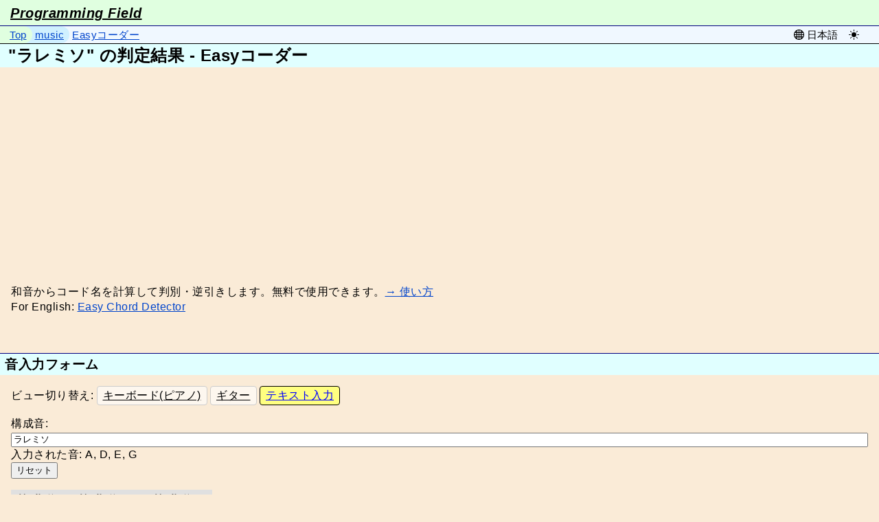

--- FILE ---
content_type: text/html; charset=utf-8
request_url: https://www.pg-fl.jp/music/chord_d.htm?result=t&q=%E3%83%A9%E3%83%AC%E3%83%9F%E3%82%BD
body_size: 19674
content:
<!DOCTYPE html>
<html lang="ja" dir="ltr">
<head prefix="og: http://ogp.me/ns# article: http://ogp.me/ns/article# ">
<meta charset="UTF-8" />
<title>Easyコーダー [コード判別ツール - 和音を判定＆逆引き]</title>
<meta name="viewport" content="width=device-width, initial-scale=1" />
<meta property="og:image" content="https://www.pg-fl.jp/music/chord_d_1.png" />
<meta property="og:image" content="https://www.pg-fl.jp/music/chord_d_2.png" />
<meta property="og:image" content="https://www.pg-fl.jp/music/chord_d_3.png" />
<meta property="og:url" content="https://www.pg-fl.jp/music/chord_d.htm?result=t&amp;q=%E3%83%A9%E3%83%AC%E3%83%9F%E3%82%BD" />
<link rel="canonical" href="https://www.pg-fl.jp/music/chord_d.htm?result=t&amp;q=%E3%83%A9%E3%83%AC%E3%83%9F%E3%82%BD" />
<meta property="og:title" content="Easyコーダー [コード判別ツール - 和音を判定＆逆引き]" />
<meta property="og:type" content="article" />
<meta name="description" content="和音の構成音からコード名をリアルタイムで判定・逆引き検索できる無料のオンラインツールです。ピアノやギターの入力に対応し、MIDIデバイスからの入力も可能です。" />
<meta property="og:description" content="和音の構成音からコード名をリアルタイムで判定・逆引き検索できる無料のオンラインツールです。ピアノやギターの入力に対応し、MIDIデバイスからの入力も可能です。" />
<meta property="article:published_time" content="2007-12-17T00:00:00+09:00" />
<meta property="article:modified_time" content="2025-01-11T19:41:00+09:00" />
<meta property="og:site_name" content="Programming Field" />
<script type="application/ld+json">{"@context": "https://schema.org","@type": "Article","headline": "Easyコーダー [コード判別ツール - 和音を判定＆逆引き]","description": "和音の構成音からコード名をリアルタイムで判定・逆引き検索できる無料のオンラインツールです。ピアノやギターの入力に対応し、MIDIデバイスからの入力も可能です。","image": ["https://www.pg-fl.jp/music/chord_d_1.png", "https://www.pg-fl.jp/music/chord_d_2.png", "https://www.pg-fl.jp/music/chord_d_3.png"],	"datePublished": "2007-12-17T00:00:00+09:00",	"dateModified": "2025-01-11T19:41:00+09:00","author": {"@type": "Person","name": "ジェット","url": "https://www.pg-fl.jp/about.htm"}}</script>
<style type="text/css">@charset "utf-8";#cc-main,#cc-main .cm,#cc-main .pm{--cc-modal-transition-duration:0.03s}body,body.lightmode{--base-text-color:#223;--base-bg-color:#eeffde;--base-border-color:navy;--header-text-color:#000;--header-main-bg-color:#e0ffe0;--header-sub-bg-color:#e0ffff;--link-color:#04c;--link-hover-color:#70a0ff;--link-visited-color:#551a8b;--note-bg-color:#b0f4ff;--nav-bg-level1:#f0f8ff;--nav-bg-level2:#d0f0ff;--nav-bg-level3:#b8e8ff;--nav-bg-level4:#a0e0ff;--nav-bg-level5:#90d0f0;--nav-bg-level6:#80c0e8;--nav-bg-level7:#70b0e0;--nav-bg-top:#e0ffe0;--nav-bg-hover:#ffff80;--tile-toc-bg-color:#f0fff0;--toc-header-text-color:#008;--toc-bg-color:#fff;--caution-text-color:red;--date-info-text-color:#444}body.darkmode{--base-text-color:#eed;--base-bg-color:#103000;--base-border-color:#80c0ff;--header-text-color:#fff;--header-main-bg-color:#208020;--header-sub-bg-color:#004080;--link-color:#0cf;--link-hover-color:#80f0ff;--link-visited-color:#f0a0ff;--note-bg-color:#207090;--nav-bg-level1:#406880;--nav-bg-level2:#306080;--nav-bg-level3:#204870;--nav-bg-level4:#103068;--nav-bg-level5:#002060;--nav-bg-level6:#001058;--nav-bg-level7:#000040;--nav-bg-top:#208020;--nav-bg-hover:olive;--tile-toc-bg-color:#609060;--toc-header-text-color:#88f;--toc-bg-color:#444;--caution-text-color:#f64;--date-info-text-color:#ccc}body{background-color:#eeffde;background-color:var(--base-bg-color);border-color:#fc1;color:#223;color:var(--base-text-color);font-family:sans-serif,serif;font-size:16px;letter-spacing:.5px;line-height:140%;margin:0 0 1rem}a{color:#04c;color:var(--link-color);transition:color .125s linear}a:lang(ja){text-underline-offset:.4ex}a:visited{color:#551a8b;color:var(--link-visited-color)}a:hover{color:#70a0ff;color:var(--link-hover-color)}div,section{margin-left:0;margin-right:0}div.code,div.code_ja,div.normal,div.note,p,pre,table{margin-left:1rem;margin-right:1rem}h2,h3,h4,h5,h6,p{margin-bottom:1rem;margin-top:1rem}div.code p,div.normal p,div.note p,p p{margin-left:0;margin-right:0}dir,dl,menu,ul{margin-left:1rem;margin-right:1rem;padding-left:1em}body>table,main>table,section>table{margin:1rem}.adsbygoogle{display:block;height:250px;width:300px}.ads,.adsbygoogle{margin-left:0;margin-right:0}.ads_middle+section,.adsbygoogle+section{margin-top:1rem}@media(min-width:500px){.adsbygoogle{height:250px;margin-left:1rem;margin-right:1rem;width:468px}}@media(min-width:800px){.adsbygoogle{height:280px;margin-left:auto;margin-right:auto;width:728px}}#Header{background-color:#f8f8f8;padding:4px .5em}.footer,footer{border-top:1px solid;border-color:navy;border-color:var(--base-border-color);clear:both;margin-top:1rem}header nav{display:flex}header nav ul{padding:0 0 0 10px}header nav ul,header nav ul li{display:flex;flex:1 1 0;margin:0;min-width:0}header nav ul li{align-items:stretch;font-size:15px;line-height:1.2;list-style-type:none;max-width:fit-content;min-height:25px;padding:0}header nav ul li>*{line-clamp:1;-webkit-box-orient:vertical;-webkit-line-clamp:1;border-radius:0 16px 16px 0/0 1em 1em 0;display:-webkit-box;margin-left:-18px;overflow:hidden;padding:0 8px 0 22px;position:relative;transition:background-color .125s linear;word-break:break-all}header nav ul li:not(.thisPage)>:before{content:"";display:inline-block;height:100%;vertical-align:middle}header nav ul li>*>*{vertical-align:middle}header nav ul li>button{appearance:none;border:none;cursor:pointer;font-family:inherit;font-size:inherit;line-height:inherit}header nav ul li:first-child{min-width:fit-content}header nav ul li.thisPage{align-items:center;min-width:80px;padding-left:4px}header nav ul li.thisPage>*{background-color:inherit;border-radius:0;margin-left:0;padding-left:0;transition:none}header nav ul li>meta{display:none}header nav ul li:nth-last-of-type(7)>*{background-color:#70b0e0;background-color:var(--nav-bg-level7);z-index:106}header nav ul li:nth-last-of-type(6)>*{background-color:#80c0e8;background-color:var(--nav-bg-level6);z-index:105}header nav ul li:nth-last-of-type(5)>*{background-color:#90d0f0;background-color:var(--nav-bg-level5);z-index:104}header nav ul li:nth-last-of-type(4)>*{background-color:#a0e0ff;background-color:var(--nav-bg-level4);z-index:103}header nav ul li:nth-last-of-type(3)>*{background-color:#b8e8ff;background-color:var(--nav-bg-level3);z-index:102}header nav ul li:nth-last-of-type(2)>*{background-color:#d0f0ff;background-color:var(--nav-bg-level2);z-index:101}header nav ul li>:hover{background-color:#ffff80!important;background-color:var(--nav-bg-hover)!important}header nav ul li:first-child:not(.thisPage)>*,header nav ul:before{background-color:#e0ffe0;background-color:var(--nav-bg-top)}header nav,header nav ul li.thisPage{background-color:#f0f8ff;background-color:var(--nav-bg-level1)}header nav ul li.thisPage>:hover{background-color:transparent!important}header nav ul li.expand{display:none}html{scroll-padding-top:4px}html:not(:has(header.top)){scroll-padding-top:64px}header{-ms-grid-columns:1fr calc(4em + 80px);-ms-grid-rows:auto auto auto;background-color:#f0f8ff;background-color:var(--nav-bg-level1);border-color:navy;border-color:var(--base-border-color);border-bottom:1px solid;display:grid;display:-ms-grid;grid-template-columns:1fr calc(4em + 80px);grid-template-rows:auto auto auto;margin-bottom:-1px;position:sticky;top:0;z-index:1}header.top{position:static}header>.site_name,header>h1{-ms-grid-column-span:2;-ms-grid-row-span:1;grid-column:1/3;-ms-grid-column:1;grid-row:1/2;-ms-grid-row:1}header.top>h1{-ms-grid-row-span:1;grid-row:2/3;-ms-grid-row:2}header .navParent{align-items:center;background-color:#f0f8ff;background-color:var(--nav-bg-level1);display:flex}header>nav{-ms-grid-column-span:1;-ms-grid-row-span:1;grid-column:1/2;-ms-grid-column:1;grid-row:2/3;-ms-grid-row:2}header.top>nav{-ms-grid-row-span:1;grid-row:1/2;-ms-grid-row:1}header .navButtonParent{-ms-grid-column-span:1;-ms-grid-row-span:1;align-items:center;background-color:#f0f8ff;background-color:var(--nav-bg-level1);display:flex;grid-column:2/3;-ms-grid-column:2;grid-row:2/3;-ms-grid-row:2;justify-content:end;justify-self:end}header.top .navButtonParent{-ms-grid-row-span:1;grid-row:1/2;-ms-grid-row:1}header nav:only-child:after{content:"";display:inline-block;min-width:calc(4em + 80px)}.navButtonParent{margin-left:16px;margin-right:8px;min-width:calc(4em + 56px)}.navButtonParent>nav+nav{margin-left:8px}.navButtonParent nav button.navButton{align-items:center;background-color:transparent;border:none;border-radius:8px;color:#223;color:var(--base-text-color);cursor:pointer;display:inline-flex;font-family:inherit;font-size:15px;line-height:1;padding:4px;word-break:keep-all}.navButtonParent nav button.navButton .navButtonLabel{display:none;margin-left:4px}@media (min-width:768px){.navButtonParent nav button.navButton .navButtonLabel{display:initial}}.navButtonParent nav button.navButton:hover{background-color:rgba(255,220,192,.8)}.navButtonParent nav svg.navIcon{fill:currentColor;height:1em;width:1em}.navButtonParent nav.langSelector{position:relative}.navButtonParent nav.langSelector .curLang{align-items:center;background-color:transparent;border:none;border-radius:8px;color:#223;color:var(--base-text-color);cursor:pointer;display:inline-flex;font-family:inherit;padding:4px;word-break:keep-all}.navButtonParent nav.langSelector .langMenu{background-color:#fea;border:1px solid #222;border-radius:4px;display:none;list-style-type:none;margin:0;padding:8px;position:absolute;right:8px;top:100%;z-index:2}.navButtonParent nav.langSelector .langMenu.visible{display:block}.navButtonParent nav.langSelector .langMenu li{margin:0;padding:0}.navButtonParent nav.langSelector .langMenu li a{display:block}footer{align-items:baseline;display:flex;flex-wrap:wrap;justify-content:space-between;padding:12px}footer *{margin:0}.dateInfo{color:#444;color:var(--date-info-text-color);display:flex;flex-direction:row;font-size:.9em;justify-content:flex-end;margin:.5rem 1rem}.dateInfo>span{display:block}.dateInfo>span+span:before{content:"/";padding:0 .5em}footer address{font-size:14px;line-height:1.5;text-align:right}footer address,footer nav{display:block;flex-grow:1}footer nav ul{display:inline;font-size:0;margin:0;padding:0}footer nav ul li{display:inline-block;font-size:14px;line-height:1.5;list-style-type:none;margin:0}footer nav ul li:after{content:"|";padding:0 .375em}footer nav ul li:last-child:after{content:"";padding:0}@media (display-mode:standalone){html:not(:has(header.top)){scroll-padding-top:4px}footer nav,header .site_name,header h1,header nav{display:none}header{position:static}.noPwa{display:none}}.site_name,h1{background-color:#e0ffe0;background-color:var(--header-main-bg-color);border-color:navy;border-top:solid navy;border-color:var(--base-border-color);border-width:1px;display:block;font-size:1.25em;font-style:italic;font-weight:700;padding:.375em .75em}header .site_name,header h1{border-bottom-style:solid;border-top-style:none;margin:0}header h1.TopTitle{border-bottom-style:none;border-top-style:solid}.site_name a,.site_name a:hover,.site_name a:visited,h1 a,h1 a:hover,h1 a:visited{color:inherit}h2,h3{background-color:#e0ffff;background-color:var(--header-sub-bg-color);border-top:1px solid;border-color:navy;border-color:var(--base-border-color);color:#000;color:var(--header-text-color);margin-top:1rem;padding:.25em .25em .25em .375em}h2+h3,h2:first-child,h3:first-child{margin-top:0}h2{font-size:1.5em;padding:.25em .5em}h3{font-size:1.17em}header h2{margin-bottom:0;margin-top:0}h4,h5,h6{background-color:#e0ffff;background-color:var(--header-sub-bg-color);border-left:.5em solid navy;border-left-color:var(--base-border-color);color:#000;color:var(--header-text-color);margin-left:1rem;margin-right:1rem;padding:.25em .25em .25em .375em}h4{font-size:1em}h5{font-size:.83em}h6{font-size:.67em}.h1-is-title h1{background-color:#e0ffff;background-color:var(--header-sub-bg-color);border-bottom-style:none;border-top:1px solid;border-color:navy;border-color:var(--base-border-color);color:#000;color:var(--header-text-color);font-size:1.5em;font-style:normal;padding:.25em .5em}.h1-is-title h1:first-child{margin-top:0}.h1-is-title h2{font-size:1.17em}.h1-is-title h2,.h1-is-title h3{padding:.25em .25em .25em .375em}.h1-is-title h3{border-left-style:solid;border-left-width:.5em;border-top-style:none;font-size:1em;margin-left:1rem;margin-right:1rem;margin-top:1rem}.h1-is-title h4{font-size:.83em}.h1-is-title h5{font-size:.67em}h1.TopTitle{padding:.5em 1em}.TopTitle{background-color:#e0ffe0;background-color:var(--header-main-bg-color);color:#000;color:var(--header-text-color);font-size:x-large;font-style:italic;line-height:150%;text-align:center}.toc:not(.visible){display:none}.toc>.tocHeader{background-color:inherit;border:none;color:#008;color:var(--toc-header-text-color);font-size:1em;font-weight:400;margin:1em 1em 0;padding:0}.toc>.tocHeader+ul{margin-top:0}.toc>.adsbygoogle{display:none!important}#content.tileToc>.toc{background-color:#f0fff0;background-color:var(--tile-toc-bg-color);border-top:1px solid navy;border-top-color:var(--base-border-color);padding:8px}@media (min-width:768px){.toc>.tocHeader,.toc>div,.toc>p,.toc>ul{margin:0}#content.hasToc{width:65%}#content.hasToc h2{box-sizing:border-box;width:100vw}.toc:not(.visible){display:block}.toc{background-color:#fff;background-color:var(--toc-bg-color);border-radius:12px;box-sizing:border-box;font-size:14px;line-height:1.5;margin:0 10px;padding:.5em 1em;position:fixed;right:0;top:110px;width:calc(35% - 20px)}.toc>.adsbygoogle{display:block!important;flex-shrink:0;height:250px;margin-left:0;margin-right:0;margin-top:16px;width:auto}.toc ul li{white-space:nowrap}#content.tileToc{align-items:flex-start;display:flex;flex-direction:row-reverse}#content.tileToc>.toc{background-color:#fff;background-color:var(--toc-bg-color);border-top:none;display:flex;flex-direction:column;height:calc(100vh - 100px);margin:10px;max-height:600px;padding:.5em 1em;position:sticky;top:80px}#content.tileToc>.toc>ul{flex-grow:1;overflow:auto;padding:.5em .5em .5em 1em}#content.tileToc>article{width:65%}}@media (min-width:1000px){#content.hasToc{width:calc(100% - 350px)}.toc{width:330px}#content.tileToc>article{width:calc(100% - 350px)}}.imgThumbnailParent{text-align:center}.imgThumbnailParent img.thumbnail{height:auto;max-width:100%}.recent-changes{height:20em;margin:0 1rem;width:calc(100% - 2rem)}body,body.lightmode{--release-table-bg-color:#fffff8;--release-table-header-bg-color:#ffe0a0;--release-table-text-color:#000}body.darkmode{--release-table-bg-color:#303008;--release-table-header-bg-color:#906030;--release-table-text-color:#fff}table.ReleaseTable{background-color:#fffff8;background-color:var(--release-table-bg-color);border:1px solid navy;border-collapse:collapse;border-color:var(--base-border-color);color:#000;color:var(--release-table-text-color)}table.ReleaseTable td,table.ReleaseTable th{border:1px solid navy;border-color:var(--base-border-color);line-height:120%;padding:5px}table.ReleaseTable th{background-color:#ffe0a0;background-color:var(--release-table-header-bg-color);color:#000;color:var(--release-table-text-color);font-weight:700;text-align:left}table.ReleaseTable .ReleaseDate{vertical-align:top;white-space:nowrap}@media (max-width:799px){table.ReleaseTable td,table.ReleaseTable th{word-break:break-all}}.last_update{font-size:.8em}.caution{color:red;color:var(--caution-text-color);font-weight:700}.note{background-color:#b0f4ff;background-color:var(--note-bg-color);font-size:.9em}.txtsp,.txtspm{white-space:pre-wrap}.txtspm{font-family:monospace}ul.linkList li+li,ul.linkList li>ul li{margin-top:12px}ul.linkList a{text-decoration:underline}dl{background-color:#d0ffd0;background-color:var(--dl-bg-color);padding:.5em}dl dt{background-color:#fff8f0;background-color:var(--dl-dt-bg-color);margin:.5em 0;padding:.25em .5em}dl dt:first-child{margin-top:0}dl dt dfn{font-style:normal}dl dd{margin:0;padding:0}dl dd table:not(.defList){margin:.25em}dl dd+dd{margin-top:.5em}dd dl,dd table.defList{margin-left:1em;padding-left:0}body,body.lightmode{--dl-bg-color:#d0ffd0;--dl-dt-bg-color:#fff8f0;--dl-toplink-bg-color:#f8f0c0;--dl-toplink-header-color:#fff0e0;--dl-toplink-header-hover-color:#fff;--ul-top-contents-desc-color:#505050}body.darkmode{--dl-bg-color:#006000;--dl-dt-bg-color:#906840;--dl-toplink-bg-color:#605000;--dl-toplink-header-color:#907020;--dl-toplink-header-hover-color:#d09050;--ul-top-contents-desc-color:#e0e0e0}dl.topLinkList{background-color:#f8f0c0;background-color:var(--dl-toplink-bg-color);margin:.75em .25em}dl.linkList dt,dl.topLinkList dt{background-color:transparent;padding:0}dl.linkList dt a,dl.topLinkList dt a{background-color:#fff0e0;background-color:var(--dl-toplink-header-color);border:1px solid rgba(1,1,1,.2);border-radius:.5em;display:block;padding:.25em .5em;transition:background-color .125s linear}dl.linkList dt a:hover,dl.topLinkList dt a:hover{background-color:#fff;background-color:var(--dl-toplink-header-hover-color)}ul.topContents .topContentsDesc{color:#505050;color:var(--ul-top-contents-desc-color);font-size:.9em}body,body.lightmode{--headline-bg-color:#f0fcff;--headline-border-color:#000;--headline-date-color:#444}body.darkmode{--headline-bg-color:#004c80;--headline-border-color:#fff;--headline-date-color:#ddd}dl.headlineContents{background-color:#f0fcff;background-color:var(--headline-bg-color);display:block}dl.headlineContents>div{border:1px solid #000;border-color:var(--headline-border-color);border-radius:4px;display:inline-block;margin:8px;max-width:500px;padding:8px;vertical-align:top}dl.headlineContents dt{background-color:transparent;border-bottom:1px dotted #000;border-bottom-color:var(--headline-border-color);display:block;margin-bottom:2px;margin-top:1.75em;padding:0 0 .125em}dl.headlineContents dt:first-child{margin-top:0}dl.headlineContents dt .date{color:#444;color:var(--headline-date-color);font-size:75%}dl.headlineContents dd{display:block;padding:.125em 0 0}dl.headlineContents dd .more:before{content:"["}dl.headlineContents dd .more:after{content:"]"}body,body.lightmode{--table-bg-color:#fff;--table-border-color:#404040;--table-header-bg-color:#e0e0e0;--table-cell-bg-color:#fafcf0}body.darkmode{--table-bg-color:#000;--table-border-color:#e0e0e0;--table-header-bg-color:grey;--table-cell-bg-color:#101010}table{background-color:#fff;background-color:var(--table-bg-color);border-collapse:collapse;border-color:#404040;border-color:var(--table-border-color)}th{background-color:#e0e0e0;background-color:var(--table-header-bg-color)}td,th{border-color:#404040;border-color:var(--table-border-color);padding:.25em .5em}td{background-color:#fafcf0;background-color:var(--table-cell-bg-color)}tbody td{background-color:inherit}table table{margin:0}table.defList{background-color:#d0ffd0;background-color:var(--dl-bg-color);border:none;display:block;padding:.5em}table.defList>tbody{display:block}table.defList>tbody>tr{border:none;display:block}table.defList>tbody>tr>td{background-color:transparent;border:none;display:block;margin:0;padding:0}table.defList>tbody>tr>td.name,table.defList>tbody>tr>th{background-color:#fff8f0;background-color:var(--dl-dt-bg-color);border:none;display:block;font-weight:400;margin:.5em 0;padding:.25em .5em;text-align:left}table.defList>tbody>tr:first-child>td.name,table.defList>tbody>tr:first-child>th{margin-top:0}table.defList>tbody>tr>td table:not(.defList){margin:.25em}table.defList>tbody>tr>td p{margin:0}table.defList>tbody>tr>td p+p{margin-top:.5em}table.defList>tbody>tr>td dl,table.defList>tbody>tr>td table.defList{margin-left:1em;padding-left:0}details{margin-bottom:1em;margin-left:1em;margin-right:1em}summary{cursor:pointer}.expandableContainer input[type=checkbox]{height:0;left:-100px;position:fixed;top:-100px;width:0}.expandableContainer label.expand{color:#04f;cursor:pointer;outline-style:none;outline-width:1px}.expandableContainer input[type=checkbox]:focus-visible~* label.expand,.expandableContainer input[type=checkbox]:focus-visible~label.expand{outline-color:Highlight;outline-style:dotted}.expandableContainer label.expand .collapsed{display:inline}.expandableContainer input[type=checkbox]:checked~* label.expand .collapsed,.expandableContainer input[type=checkbox]:checked~label.expand .collapsed,.expandableContainer label.expand .expanded{display:none}.expandableContainer input[type=checkbox]:checked~* label.expand .expanded,.expandableContainer input[type=checkbox]:checked~label.expand .expanded{display:inline}.expandableContainer .expandableItem,.expandableContainer .expandableItemBlock{display:none}.expandableContainer input[type=checkbox]:checked~* .expandableItemBlock,.expandableContainer input[type=checkbox]:checked~.expandableItemBlock{display:block}.expandableContainer input[type=checkbox]:checked~* .expandableItem,.expandableContainer input[type=checkbox]:checked~.expandableItem{display:inline}details summary .expanded{display:none}details summary .collapsed,details[open] summary .expanded{display:inline}details[open] summary .collapsed{display:none}ul.asterisk_list{padding-left:0}ul.asterisk_list li{list-style-type:none;margin-left:1.25em}ul.asterisk_list li:before{content:"*";display:inline-block;margin-left:-1.25em;width:1.25em}ul.asterisk_list li:lang(ja):before{content:"※"}iframe{border-style:none}.gist-embed{font-size:1rem}body,body.lightmode{--overlay-dialog-bg-color:#f8f8f8}body.darkmode{--overlay-dialog-bg-color:#686868}.overlayRoot{bottom:0;left:0;position:fixed;right:0;top:0;visibility:hidden;z-index:10000}.overlayHiding .overlayRoot,.overlayVisible .overlayRoot{visibility:visible}.overlay{background-color:#000;bottom:0;left:0;opacity:0;position:absolute;right:0;text-align:center;top:0;transition:opacity .125s ease-in-out;visibility:hidden;z-index:-1}.overlay.noMask{background-color:transparent;transition:none}.overlayVisible .overlay{opacity:.5;visibility:visible}.overlayHiding .overlay{opacity:0;visibility:visible}.overlayScrollParent{-webkit-overflow-scrolling:touch;bottom:0;left:0;overflow:auto;position:absolute;right:0;top:0}.overlayParent{display:inline-block;margin:0;text-align:center;vertical-align:middle;width:100%}.overlayContainer{display:inline-block;margin-left:auto;margin-right:auto;max-width:96%;min-height:50%;min-width:50%;opacity:0;text-align:left;transition:opacity .125s ease-in-out}@media (min-width:768px){.overlayParent.left{text-align:left}.overlayParent.right{text-align:right}.overlayParent.left .overlayContainer{margin-left:0;margin-right:auto;max-width:none;min-width:auto}.overlayParent.right .overlayContainer{margin-left:auto;margin-right:0;max-width:none;min-width:auto}}.overlayVisible .overlayContainer{opacity:1}body.overlayHiding,body.overlayVisible{overflow:hidden}.overlayDialog{background-color:#f8f8f8;background-color:var(--overlay-dialog-bg-color);border:.75px solid #444;border-radius:6px;display:none;padding:0;position:relative}.overlayDialog.overlayCurrent{display:block}.overlayDialog .closeButton{background-color:#eee;border:.75px solid #999;box-sizing:border-box;color:#000;cursor:pointer;height:1.75em;padding:0;position:absolute;right:8px;top:8px;white-space:nowrap;width:1.75em}.overlayDialog .closeButton:hover{background-color:#ffc;border-color:#048}.overlayMenuRight{display:none}.overlayMenuRight.overlayCurrent{display:block}body,body.lightmode{--code-bg-color:#ffc;--code-text-color:#202020;--code-key-key-color:#00f;--code-key-dir-color:#00f;--code-key-cmt-color:green;--code-key-str-color:#a31515;--code-key-regex-color:maroon;--code-key-op-color:#000;--code-key-op-u-color:#088;--code-key-type-color:#2b91af;--code-key-param-color:#000;--code-key-var-color:#000;--code-key-macro-color:#6f008a;--code-key-enum-color:#2f4f4f;--code-key-attr-color:red;--code-key-param2-color:#063;--code-key-var2-color:#079;--code-key-dev-color:#470;--code-key-attr2-color:#00bfff;--code-key-op2-color:#797979;--code-key-switch-color:#8a2be2;--code-key-param3-color:#8f7540;--code-key-var3-color:#af4500}body.darkmode{--code-bg-color:#303000;--code-text-color:#e0e0e0;--code-key-key-color:#80a0ff;--code-key-dir-color:#80a0ff;--code-key-cmt-color:#00c000;--code-key-str-color:#d35555;--code-key-regex-color:maroon;--code-key-op-color:#fff;--code-key-op-u-color:#8ff;--code-key-type-color:#5bc0ff;--code-key-param-color:#fff;--code-key-var-color:#fff;--code-key-macro-color:#af80e8;--code-key-enum-color:#8fcfcf;--code-key-attr-color:#ff8080;--code-key-param2-color:#6fa;--code-key-var2-color:#6af;--code-key-dev-color:#bf3;--code-key-attr2-color:#00bfff;--code-key-op2-color:#797979;--code-key-switch-color:#8a2be2;--code-key-param3-color:#8f7540;--code-key-var3-color:#ff8500}.code,code{word-wrap:anywhere;font-family:monospace;overflow:auto;word-break:break-all}div.code,pre.code,pre>code{background-color:#ffc;background-color:var(--code-bg-color);color:#202020;color:var(--code-text-color);display:block;font-size:small;line-height:125%;padding:.25em;word-break:normal}.monaco-editor div.code{background-color:inherit}.cssSample{background-color:#fff;margin:1rem;padding:.5rem}.pg_key{color:#00f;color:var(--code-key-key-color)}.pg_dir{color:#00f;color:var(--code-key-dir-color)}.pg_cmt{color:green;color:var(--code-key-cmt-color)}.pg_str{color:#a31515;color:var(--code-key-str-color)}.pg_regex{color:maroon;color:var(--code-key-regex-color)}.pg_op{color:#000;color:var(--code-key-op-color)}.pg_op_u{color:#088;color:var(--code-key-op-u-color)}.pg_type{color:#2b91af;color:var(--code-key-type-color)}.pg_param{color:#777;color:var(--code-key-param-color)}.pg_var{color:#000;color:var(--code-key-var-color)}.lang_cpp .pg_macro,.language-cpp .pg_macro{color:#6f008a;color:var(--code-key-macro-color)}.lang_cpp .pg_enum,.language-cpp .pg_enum{color:#2f4f4f;color:var(--code-key-enum-color)}.lang_xml .pg_attr,.language-xml .pg_attr{color:red;color:var(--code-key-attr-color)}.lang_xml .pg_op,.lang_xml .pg_val,.language-xml .pg_op,.language-xml .pg_val{color:#00f;color:var(--code-key-key-color)}.lang_xml .pg_entity,.language-xml .pg_entity{color:red;color:var(--code-key-attr-color)}.lang_bat .pg_cmd,.lang_xml .pg_tag,.language-batch .pg_cmd,.language-xml .pg_tag{color:#00f;color:var(--code-key-key-color)}.lang_bat .pg_param,.language-batch .pg_param{color:#063;color:var(--code-key-param2-color)}.lang_bat .pg_var,.language-batch .pg_var{color:#079;color:var(--code-key-var2-color)}.lang_bat .pg_dev,.language-batch .pg_dev{color:#470;color:var(--code-key-dev-color)}.lang_ps1 .pg_cmd,.language-ps1 .pg_cmd{color:#00f;color:var(--code-key-key-color)}.lang_ps1 .pg_attr,.language-ps1 .pg_attr{color:#00bfff;color:var(--code-key-attr2-color)}.lang_ps1 .pg_op,.language-ps1 .pg_op{color:#797979;color:var(--code-key-op2-color)}.lang_ps1 .pg_switch,.language-ps1 .pg_switch{color:#8a2be2;color:var(--code-key-switch-color)}.lang_ps1 .pg_param,.language-ps1 .pg_param{color:#8f7540;color:var(--code-key-param3-color)}.lang_ps1 .pg_var,.language-ps1 .pg_var{color:#af4500;color:var(--code-key-var3-color)}.language-js .pg_tstr,.language-ts .pg_tstr{color:#a31515;color:var(--code-key-str-color)}.language-js .pg_tplace,.language-ts .pg_tplace{color:#222;color:var(--code-text-color)}</style>
<script type="text/javascript" src="../js/common.js?v=20250614" defer="defer" async="async"></script>
<link id="cookieconsent-css" rel="stylesheet" href="https://cdn.jsdelivr.net/gh/orestbida/cookieconsent@3.0.1/dist/cookieconsent.css" type="text/css" />
<script id="cookieconsent-js" type="text/javascript" src="https://cdn.jsdelivr.net/gh/orestbida/cookieconsent@3.0.1/dist/cookieconsent.umd.js" defer="defer" async="async"></script>
<script type="text/javascript">function gtag(){dataLayer.push(arguments)}!function(){window.dataLayer=window.dataLayer||[],gtag("consent","default",{analytics_storage:"denied"});var t=localStorage.getItem("ads_intent_variant");if(t||(t=Math.random()<.5?"intent_on":"intent_off",localStorage.setItem("ads_intent_variant",t)),window.dataLayer.push({ads_intent_variant:t}),"intent_off"===t){var a=function(){document.body.classList.add("google-anno-skip")};document.readyState&&"loading"!==document.readyState?a():document.addEventListener("DOMContentLoaded",a,!1)}}();</script>
<!-- Google Tag Manager -->
<script type="text/javascript">(function(w,d,s,l,i){w[l]=w[l]||[];w[l].push({'gtm.start':new Date().getTime(),event:'gtm.js'});var f=d.getElementsByTagName(s)[0],j=d.createElement(s),dl=l!='dataLayer'?'&l='+l:'';j.async=true;j.src='https://www.googletagmanager.com/gtm.js?id='+i+dl;f.parentNode.insertBefore(j,f);})(window,document,'script','dataLayer','GTM-TDKX47J');</script>
<!-- End Google Tag Manager -->
<script async="async" src="https://pagead2.googlesyndication.com/pagead/js/adsbygoogle.js?client=ca-pub-4237186975301430" crossorigin="anonymous"></script>
<script>
(adsbygoogle = window.adsbygoogle || []).pauseAdRequests = 1;
</script>
<style type="text/css">body,body.lightmode{--base-bg-color:#faebd7;--base-text-color:#000;--fig-bg-color:#f0f0f0;--fig-text-color:#000;--chord-search-result-bg-color:#fefefe;--chord-search-result-text-color:#000;--chord-list-bg-color:#fafafa;--chord-list-text-color:#000;--chord-list-header-bg-color:#e0e0e0;--chord-list-header-text-color:#000;--chord-list-decl-text-color:#666;--chord-list-decl-chord-text-color:#9030ff;--value-table-text-color:#000;--value-table-bg-color:#fff;--value-table-header-bg-color:#e0e0e0;--value-table-caption-bg-color:#ffff80;--chord-sample-header-bg-color:#c0ff70;--chord-sample-desc-bg-color:#e0e0e0}body.darkmode{--base-bg-color:#907420;--base-text-color:#fff;--fig-bg-color:#f0f0f0;--fig-text-color:#000;--chord-search-result-bg-color:#000;--chord-search-result-text-color:#fff;--chord-list-bg-color:#505050;--chord-list-text-color:#fff;--chord-list-header-bg-color:grey;--chord-list-header-text-color:#fff;--chord-list-decl-text-color:#ccc;--chord-list-decl-chord-text-color:#f060ff;--value-table-text-color:#fff;--value-table-bg-color:#000;--value-table-header-bg-color:#606060;--value-table-caption-bg-color:olive;--chord-sample-header-bg-color:#608000;--chord-sample-desc-bg-color:#606060}body{background-color:#faebd7;background-color:var(--base-bg-color);color:#000;color:var(--base-text-color)}.note{clear:both}div.fig{background-color:#f0f0f0;background-color:var(--fig-bg-color);border:1px solid silver;color:#000;color:var(--fig-text-color);float:right;margin:1em;padding:0}div.fig p{margin:.25em;padding:.25em}#content.hasFigContent section{clear:both}div.definition_table{background-color:#fff;margin:1em}div.definition_table .definition_item{display:inline-block}.chordSearchResult{background-color:#fefefe;background-color:var(--chord-search-result-bg-color);border-style:inset;border-width:1px;color:#000;color:var(--chord-search-result-text-color);padding:.5rem}.chordRootChangerPlaceholder{display:none;width:100%}.fixedBarParent{background-color:#faebd7;background-color:var(--base-bg-color);box-sizing:border-box;display:block;padding:.5em 1em;width:100%}.fixedBarParent>p{margin:0}ul.musicList{font-size:.9em}ul.musicList li{font-weight:700}ul.musicList li ul{padding-left:0}ul.musicList li ul li{font-weight:400;list-style-type:none}dl.data_list dt{font-weight:700}table.chordList{background-color:#fafafa;background-color:var(--chord-list-bg-color);color:#000;color:var(--chord-list-text-color)}@media (min-width:800px){table.chordList{border-collapse:collapse;border-style:solid;border-width:1px}table.chordList td,table.chordList th{padding:4px}table.chordList th{background-color:#e0e0e0;background-color:var(--chord-list-header-bg-color);color:#000;color:var(--chord-list-header-text-color);text-align:left;white-space:nowrap}table.chordList td{border-top-style:solid;border-top-width:1px;text-align:left;vertical-align:middle}table.chordList td.name{font-weight:700}table.chordList td.alternative,table.chordList td.name{text-align:center;white-space:nowrap}table.chordList td.composition{white-space:nowrap}table.chordList td.composition,table.chordList td.composition2{padding-left:4px;padding-right:4px}table.chordList td.sample{white-space:nowrap}table.chordList td.description{vertical-align:top}table.chordList td.description2{border-top-style:none;vertical-align:top}}@media (max-width:799px){table.chordList{border-style:none;display:block;padding:1em}table.chordList thead{display:none}table.chordList tbody,table.chordList tr{display:block}table.chordList tr{color:#666;color:var(--chord-list-decl-text-color);margin:0;padding:0}table.chordList tr.declChord:not(:first-child){margin-top:1em}table.chordList tr.declChord:first-line{color:#9030ff;color:var(--chord-list-decl-chord-text-color)}table.chordList td{border-style:none;display:inline-block;font-size:.9em;margin:0;padding:0;text-align:left!important;vertical-align:baseline}table.chordList td br{display:none}table.chordList td.name{display:inline;font-size:1.25em}table.chordList td.alternative{display:inline;font-size:.9em;font-style:italic}table.chordList td.alternative:not(:empty):before{content:"別表記: "}table.chordList td.alternative span.altName:not(:last-child):after{content:", "}table.chordList td.alternative:after{content:" ";display:block;width:100%}table.chordList td.composition:before{content:"構成音: "}table.chordList td.composition span.compNote:not(:last-child):after{content:", "}table.chordList td.call:before{content:"読み: "}table.chordList td.call span.calls:not(:first-child):before{content:", "}table.chordList td.call span.callsSub{font-size:.8em}table.chordList td.sample:before{content:"表記例: "}table.chordList td.sample span.samples:not(:first-child):before{content:", "}table.chordList td.description,table.chordList td.description2{color:#000;color:var(--base-text-color);display:block;font-size:1em}}table.valueTable{background-color:#fff;background-color:var(--value-table-bg-color);border-collapse:collapse;border-color:var(--value-table-text-color);border-style:solid;border-width:1px;color:#000;color:var(--value-table-text-color)}table.valueTable tr td,table.valueTable tr th{border:1px solid #000;border-color:var(--value-table-text-color);padding:3px}table.valueTable tr th{background-color:#e0e0e0;background-color:var(--value-table-header-bg-color);font-weight:700;text-align:center}table.param_table{background-color:#fff;color:#000}table.param_table .header{background-color:#e0e0e0;font-weight:700;text-align:center}table.param_table .param_name{font-weight:700;text-align:left;vertical-align:top}table.chordForSignTable{border:1px solid #000;border-collapse:collapse;border-color:var(--value-table-text-color)}table.chordForSignTable tr td,table.chordForSignTable tr th{border:1px solid #000;border-color:var(--value-table-text-color);padding:3px;text-align:left;vertical-align:top}table.chordForSignTable{background-color:#fff;background-color:var(--value-table-bg-color);color:#000;color:var(--value-table-text-color)}table.chordForSignTable caption{background-color:#ffff80;background-color:var(--value-table-caption-bg-color);border:1px #000;border-color:var(--value-table-text-color);border-style:solid solid none;color:#000;color:var(--value-table-text-color);font-weight:700;text-align:center}table.chordForSignTable th{background-color:#e0e0e0;background-color:var(--value-table-header-bg-color);font-weight:700;text-align:center}dl.chord_sample{background:transparent;padding:0}dl.chord_sample dt{background-color:#c0ff70;background-color:var(--chord-sample-header-bg-color);margin:.25em 0;padding:.125em .5em}dl.chord_sample dd{background-color:#e0e0e0;background-color:var(--chord-sample-desc-bg-color);font-size:.9em;margin:0 .5em;padding:.125em}dl.chord_sample dd+dd{padding-top:.5em}#AppInstallParent{visibility:hidden}#AppInstallParent.enabled{visibility:visible}body,body.lightmode{--overlay-dialog-bg-color:#f8f8f8}body.darkmode{--overlay-dialog-bg-color:#686868}.overlayRoot{bottom:0;left:0;position:fixed;right:0;top:0;visibility:hidden;z-index:10000}.overlayHiding .overlayRoot,.overlayVisible .overlayRoot{visibility:visible}.overlay{background-color:#000;bottom:0;left:0;opacity:0;position:absolute;right:0;text-align:center;top:0;transition:opacity .125s ease-in-out;visibility:hidden;z-index:-1}.overlayVisible .overlay{opacity:.5;visibility:visible}.overlayHiding .overlay{opacity:0;visibility:visible}.overlayScrollParent{-webkit-overflow-scrolling:touch;bottom:0;left:0;overflow:auto;position:absolute;right:0;top:0}.overlayParent{display:inline-block;margin:0;text-align:center;vertical-align:middle;width:100%}.overlayContainer{display:inline-block;margin-left:auto;margin-right:auto;max-width:96%;min-height:50%;min-width:50%;opacity:0;text-align:left;transition:opacity .125s ease-in-out}.overlayVisible .overlayContainer{opacity:1}body.overlayHiding,body.overlayVisible{overflow:hidden}.overlayDialog{background-color:#f8f8f8;background-color:var(--overlay-dialog-bg-color);border:.75px solid #444;border-radius:6px;display:none;padding:0;position:relative}.overlayDialog.overlayCurrent{display:block}.overlayDialog .closeButton{background-color:#eee;border:.75px solid #999;box-sizing:border-box;color:#000;cursor:pointer;height:1.75em;padding:0;position:absolute;right:8px;top:8px;white-space:nowrap;width:1.75em}.overlayDialog .closeButton:hover{background-color:#ffc;border-color:#048}body,body.lightmode{--dialog-sfont-title-bg-color:#ffa;--dialog-sfont-map-list-border-color:#333;--dialog-sfont-map-list-bg-color:#fff;--dialog-sfont-map-list-sel-item-color:#aff;--dialog-sfont-map-list-suppress-text-color:#888}body.darkmode{--dialog-sfont-title-bg-color:#882;--dialog-sfont-map-list-border-color:#eee;--dialog-sfont-map-list-bg-color:#222;--dialog-sfont-map-list-sel-item-color:#048;--dialog-sfont-map-list-suppress-text-color:#ccc}.dialog-sfont{padding:1em}.dialog-sfont div,.dialog-sfont p{margin:0;padding:0}.dialog-sfont fieldset{border:1px solid #ccc;border-radius:4px;margin:.5em 0}.dialog-sfont fieldset>:nth-child(2){margin-top:0!important}.dialog-sfont fieldset>:last-child{margin-bottom:0!important}.dialog-sfont .dialog-sfont-actions,.dialog-sfont .dialog-sfont-added-list,.dialog-sfont .dialog-sfont-added-selected{margin:.5em 0}.dialog-sfont .dialog-sfont-title{background-color:#ffa;background-color:var(--dialog-sfont-title-bg-color);border:none;border-left:10px solid #fa4;margin:0 0 .75em;padding:2px 8px}.dialog-sfont .dialog-sfont-added-list{background-color:#fff;background-color:var(--dialog-sfont-map-list-bg-color);border:1px solid #333;border-color:var(--dialog-sfont-map-list-border-color);line-height:1.5}.dialog-sfont .dialog-sfont-added-item{display:block}.dialog-sfont .dialog-sfont-added-item .dialog-sfont-added-item-name{cursor:pointer;display:block;margin:2px;padding:0 2px}.dialog-sfont .dialog-sfont-added-item input:checked+.dialog-sfont-added-item-name{background-color:#aff;background-color:var(--dialog-sfont-map-list-sel-item-color);outline-color:#aff;outline-color:var(--dialog-sfont-map-list-sel-item-color);outline-style:solid;outline-width:2px}.dialog-sfont .dialog-sfont-added-item input:focus+.dialog-sfont-added-item-name{outline-color:Highlight}@media (-webkit-min-device-pixel-ratio:0){.dialog-sfont .dialog-sfont-added-item input:focus+.dialog-sfont-added-item-name{outline-color:-webkit-focus-ring-color;outline-style:auto}}.dialog-sfont .dialog-sfont-map-form-edit{display:block}.dialog-sfont .dialog-sfont-map-form-edit .dialog-sfont-map-form-edit-item-group{display:flex;flex-wrap:wrap}.dialog-sfont .dialog-sfont-map-form-edit .dialog-sfont-map-form-edit-item{align-items:center;display:flex;flex-grow:1}.dialog-sfont .dialog-sfont-map-form-edit .dialog-sfont-map-form-edit-item .dialog-sfont-map-form-edit-item-input{display:inline-block;margin-left:4px;width:4.25em}.dialog-sfont .dialog-sfont-map-form,.dialog-sfont .dialog-sfont-map-list{margin:.5em 0}.dialog-sfont .dialog-sfont-map-list{background-color:#fff;background-color:var(--dialog-sfont-map-list-bg-color);border:1px solid #333;border-color:var(--dialog-sfont-map-list-border-color);line-height:1.5;padding:2px}.dialog-sfont .dialog-sfont-map-list .dialog-sfont-map-list-item>*{vertical-align:middle}.dialog-sfont .dialog-sfont-map-list .dialog-sfont-map-list-item .dialog-sfont-map-list-item-remove{margin-right:.5em}.dialog-sfont .dialog-sfont-map-list .dialog-sfont-map-list-item .dialog-sfont-map-list-item-label-on,.dialog-sfont .dialog-sfont-map-list .dialog-sfont-map-list-item .dialog-sfont-map-list-item-label-to{color:#888;color:var(--dialog-sfont-map-list-suppress-text-color)}</style>
<style type="text/css">body,body.lightmode{--result-list-selection-bg-color:#cff;--main-tool-area-bg-color:#efc}body.darkmode{--result-list-selection-bg-color:#248;--main-tool-area-bg-color:#793}.guitarTable>h3:first-child,.mainTable>h3:first-child,.textTable>h3:first-child,body.active_cd_guitarTable #cd_mainTable,body.active_cd_guitarTable #cd_textTable,body.active_cd_mainTable #cd_guitarTable,body.active_cd_mainTable #cd_textTable,body.active_cd_textTable #cd_guitarTable,body.active_cd_textTable #cd_mainTable{display:none}nav.tab{margin:0 1em}nav.tab p,nav.tab ul{display:inline-block;margin:0;padding:0}nav.tab ul{list-style-type:none}nav.tab ul li{display:inline-block;margin:0}nav.tab ul li a{background-color:hsla(0,0%,100%,.6);border:1px solid #ccc;border-radius:4px;color:#000;display:inline-block;padding:2px 8px}body.active_cd_guitarTable .tabItem_guitarTable a,body.active_cd_mainTable .tabItem_mainTable a,body.active_cd_textTable .tabItem_textTable a{background-color:#ffff80;border-color:#000;color:#00f}nav.tab ul li a:hover{background-color:#c0ffc0}.afterTable{clear:both}.mainToolArea{background-color:#efc;background-color:var(--main-tool-area-bg-color);border:1px solid #fea;border-radius:6px;margin:.5em 1em;padding:8px}.mainToolArea p.column{margin:0}.mainToolArea p.column+p.column{margin-top:.5em}.keyboardParent{margin:0 1em;overflow:auto;width:calc(100% - 2em)}table.keyboard{border-style:solid;border-width:1px;font-size:.8rem;margin:0}table.keyboard colgroup col{min-width:25px;width:25px}table.keyboard tr td{border:0 solid #000;min-height:60px;padding:0}table.keyboard tr.black td{background-color:#000;border-color:#000 #fff #fff;border-width:1px 1px 0}table.keyboard tr.white td{background-color:#fff;border-width:0 1px 1px}table.keyboard tr td span.noteInner{display:block;min-height:60px;padding:0;text-align:center}table.keyboard tr td.leftspace{background-color:#fff;border-color:#000;border-width:1px 0 0 1px}table.keyboard tr td.rightspace{background-color:#fff;border-color:#000;border-width:1px 1px 0 0}table.keyboard input{display:block;margin:5px auto}body.keyboard-new .keyboard-old-only,body:not(.keyboard-new) .keyboard-new-only,table.keyboard label .button{display:none}body.keyboard-new table.keyboard tr td.note{padding:0}body.keyboard-new table.keyboard label{border-radius:1em;display:block;height:60px;margin:0;width:100%}body.keyboard-new table.keyboard .canBeRoot label{height:2em}body.keyboard-new table.keyboard label .button{background:transparent;border-style:none;box-sizing:border-box;cursor:pointer;display:block;height:100%;margin:0;padding:0;position:relative;width:100%}body.keyboard-new table.keyboard label.rootNote button{border-top:1px dashed #888}span.focusMarker{background-color:#ff8;border:1px solid #888;border-radius:0;-webkit-box-sizing:border-box;-moz-box-sizing:border-box;box-sizing:border-box;display:inline-block;height:6px;padding:0;transform:rotate(45deg);width:6px}body.keyboard-new table.keyboard label .button span.focusMarker{display:block;left:0;margin:auto;position:absolute;right:0;top:2px;visibility:hidden}body.keyboard-new table.keyboard label .button:focus span.focusMarker{visibility:visible}span.checkedMarker{background-color:#fa9;border:1px solid #444;border-radius:100%;-webkit-box-sizing:border-box;-moz-box-sizing:border-box;box-sizing:border-box;display:inline-block;height:8px;padding:0;width:8px}.rootNote span.checkedMarker,span.rootNote.checkedMarker{background-color:#6cf}table.keyboard span.checkedMarker{bottom:0;display:block;left:0;margin:auto;position:absolute;right:0;top:0}body.keyboard-new table.keyboard label .button span.checkedMarker{visibility:hidden}body.keyboard-new table.keyboard td.note.checked span.checkedMarker{visibility:visible}body.keyboard-new table.keyboard td.note label.rootNote span.checkedMarker{height:14px;visibility:hidden;width:14px}body.keyboard-new table.keyboard td.note label.rootNote.checked span.checkedMarker{visibility:visible}body.keyboard-new table.keyboard input{display:none}body.keyboard-new table.keyboard tr.black td.note.checked{background-color:#880}body.keyboard-new table.keyboard tr.black td.note:hover{background-color:#790}body.keyboard-new table.keyboard tr.black td.note.checked:hover{background-color:#bf0}body.keyboard-new table.keyboard tr.black td.note label.rootNote:hover{background-color:#ac0}body.keyboard-new table.keyboard tr.white td.note.checked{background-color:#af6}body.keyboard-new table.keyboard tr.white td.note:hover{background-color:#ffc}body.keyboard-new table.keyboard tr.white td.note.checked:hover{background-color:#cfc}body.keyboard-new table.keyboard tr.white td.note label.rootNote:hover{background-color:#ee1}table.keyboard tr td span.noteInner{position:relative}table.keyboard tr td.roleMarker span.noteInner span.roleInfo{border-radius:.5em;color:#000;display:block;font-size:.8em;height:1em;left:50%;line-height:100%;margin-left:-1.5em;overflow:hidden;position:absolute;text-align:center;width:3em}table.keyboard tr.black td.roleMarker span.noteInner span.roleInfo,table.keyboard tr.white td.roleMarker span.noteInner span.roleInfo{bottom:0}table.keyboard tr td.roleRoot span.noteInner span.roleInfo{background-color:#fbb}table.keyboard tr td.roleRoot span.noteInner span.roleInfo:before{content:"root"}table.keyboard tr td.role3rd span.noteInner span.roleInfo{background-color:#cef}table.keyboard tr td.role3rd span.noteInner span.roleInfo:before{content:"3rd"}table.keyboard tr td.role4th span.noteInner span.roleInfo{background-color:#feb}table.keyboard tr td.role4th span.noteInner span.roleInfo:before{content:"4th"}table.keyboard tr td.role5th span.noteInner span.roleInfo{background-color:#fdb}table.keyboard tr td.role5th span.noteInner span.roleInfo:before{content:"5th"}table.keyboard tr td.roleF5th span.noteInner span.roleInfo{background-color:#edd}table.keyboard tr td.roleF5th span.noteInner span.roleInfo:before{content:"-5"}table.keyboard tr td.roleAug span.noteInner span.roleInfo{background-color:#edd}table.keyboard tr td.roleAug span.noteInner span.roleInfo:before{content:"+5"}table.keyboard tr td.roleD7th span.noteInner span.roleInfo{background-color:#dde}table.keyboard tr td.roleD7th span.noteInner span.roleInfo:before{content:"dim7"}table.keyboard tr td.role7th span.noteInner span.roleInfo{background-color:#dcf}table.keyboard tr td.role7th span.noteInner span.roleInfo:before{content:"7th"}table.keyboard tr td.roleM7th span.noteInner span.roleInfo{background-color:#ccf}table.keyboard tr td.roleM7th span.noteInner span.roleInfo:before{content:"maj7"}table.guitar{background-color:transparent;border-collapse:collapse}table.guitar td{height:10px;margin:0;padding:0;width:5px}table.guitar tr.header td,table.guitar tr.header th{background-color:transparent;height:inherit;padding:0;text-align:center;vertical-align:middle;width:5px}table.guitar td.strsp_0_dl,table.guitar td.strsp_0_ul{width:7px}table.guitar td.flet{text-align:center;vertical-align:middle;width:10px}table.guitar td.str12_0_u,table.guitar td.str23_0_u,table.guitar td.str34_0_u,table.guitar td.str45_0_u,table.guitar td.str56_0_u{border-left-style:solid;border-left-width:8px;border-top-style:solid;border-top-width:1px;width:7px}table.guitar td.str12_0_l,table.guitar td.str23_0_l,table.guitar td.str34_0_l,table.guitar td.str45_0_l,table.guitar td.str56_0_l{border-bottom-style:solid;border-bottom-width:1px;border-left-style:solid;border-left-width:8px;width:7px}table.guitar td.str12_1l_u,table.guitar td.str23_1l_u,table.guitar td.str34_1l_u,table.guitar td.str45_1l_u,table.guitar td.str56_1l_u{border-right-style:solid;border-right-width:1px;border-top-style:solid;border-top-width:1px}table.guitar td.str12_1l_l,table.guitar td.str23_1l_l,table.guitar td.str34_1l_l,table.guitar td.str45_1l_l,table.guitar td.str56_1l_l{border-bottom-style:solid;border-bottom-width:1px;border-right-style:solid;border-right-width:1px}table.guitar td.str12_1r_u,table.guitar td.str23_1r_u,table.guitar td.str34_1r_u,table.guitar td.str45_1r_u,table.guitar td.str56_1r_u{border-left-style:solid;border-left-width:1px;border-top-style:solid;border-top-width:1px}table.guitar td.str12_1r_l,table.guitar td.str23_1r_l,table.guitar td.str34_1r_l,table.guitar td.str45_1r_l,table.guitar td.str56_1r_l{border-bottom-style:solid;border-bottom-width:1px;border-left-style:solid;border-left-width:1px}.textTableForm{margin:1em;min-width:280px}#NoteInputText{box-sizing:border-box;width:100%}.actionField,.noRootNoteField,.shareLinkField{margin-bottom:.5em;margin-top:.5em}.shareLinkField{display:flex}.shareLinkField .shareLinkText{flex-grow:1}.copyShareLinkButton .doneText,.copyShareLinkButton.done .defaultText{display:none}.copyShareLinkButton.done .doneText{display:inline}.ChordList{height:6em;width:7em}div.resultList{border:1px solid #444;height:6.5em;max-width:6em;overflow:auto}div.resultList>label{display:block}div.resultList>label>input{height:0;left:-10000px;position:fixed;top:-10000px;width:0}div.resultList>label>span{border:1px solid transparent;box-sizing:border-box;cursor:pointer;display:block;font-size:14px;height:18px;line-height:1;padding:1px 3px;white-space:nowrap}div.resultList>label>input:checked+span{background-color:#cff;background-color:var(--result-list-selection-bg-color)}div.resultList>label>input:focus+span{border-color:#ccc}.settingsContent{padding-left:1em;padding-right:1em}.settingsContent p,.settingsList{margin-left:0;margin-right:0}.settingsList{background-color:initial;border-bottom:1px dotted #777;border-top:1px dotted #777;color:#000;padding:0}.settingsList .settingsListItem{margin:0;padding:0}.settingsList .settingsListItem+.settingsListItem{border-top:1px dotted #777}.settingsList .settingsListItem .settingsListItemLine{background-color:initial;margin:0;padding:0}.settingsList .settingsListItem .settingsListItemHead{background-color:initial;margin:0;padding:4px 4px 0}.settingsList .settingsListItem .settingsListItemValue{background-color:initial;margin:0;padding:0 4px 4px}.settingsList .settingsListItemLine button,.settingsList .settingsListItemLine label{background:none;border:none;box-sizing:border-box;color:#000;cursor:pointer;display:block;font-size:inherit;padding:8px 4px;text-align:left;width:100%}.settingsList .settingsListItemLine button:hover,.settingsList .settingsListItemLine label:hover{background-color:#ffd}.settingsList .settingsListItemLine button:active,.settingsList .settingsListItemLine label:active{color:#800}.settingsList .settingsListItemLine button{color:#333}.settingsList .settingsListItemLine button:before{content:"> "}.noticeMidiInNotAvailableArea{color:#c00;display:none}.midiInDisabled .noticeMidiInNotAvailableArea{display:block}@media (max-width:619px){.keyboardParent{margin-left:1em;margin-right:1em;overflow:auto;padding:.75em 0;width:calc(100% - 2em)}table.keyboard{margin-left:0;margin-right:auto;width:calc(28em + 1px)}.guitarParent{margin-left:1em;margin-right:1em;overflow:auto;width:calc(100% - 2em)}table.guitar{margin-left:0;margin-right:auto}.ChordList,.distinguishedChords{width:100%}}</style>
<link rel="preload" as="script" href="chord-d.js?v=20250527" />
<link rel="preload" as="worker" href="chord-d.worker.js?v=20240206-2" />
<link rel="alternate" href="https://www.pg-fl.jp/music/chord_d.en.htm" hreflang="en" />
<link rel="manifest" href="chord_d.webmanifest" />
<script type="application/json" id="CHORD_D_SETTINGS">{"workerUrl": "chord-d.worker.js?v=20240206-2","messages": ["和音(${r})の判別結果","ギター[${r}]の判別結果","判定結果の固定リンクへジャンプ","再生","停止","使用しない","Easyコーダー","\"${r}\" の判定結果","リセット","音入力フォーム","ビュー切り替え:","キーボード(ピアノ)","ギター","テキスト入力","キーボード(ピアノ)","表示スタイル:","タッチスタイル","クラシックスタイル","はみ出ている場合は横にスクロールできます。","根音:","不明","ギター","なし","根音不明","押さえた音:","テキスト入力","構成音:","構成音(\"ドミソ\"など)","入力された音:","判定結果","第1順位","第2順位","第3順位","選択したコード名:","選択したコードの構成音:","共有テキスト:","コピー","Done!","共有","入力設定...","※ MIDIデバイスを入力に使う場合は、デバイスを接続した上で「入力設定」で選択してください。","入力設定","MIDI入力デバイス","※ お使いのブラウザーでは使用できません。","閉じる","和音は ${result} になると考えられます。Easyコーダーを使えば構成音から和音(コード)が検索できます。"]}</script>
<script type="text/javascript" src="chord-d.js?v=20250527" defer="defer" async="async"></script>
<script type="application/ld+json">{"@context": "https://schema.org","@type": "WebSite","url": "https://www.pg-fl.jp/music/chord_d.htm","potentialAction": {"@type": "SearchAction","target": {"@type": "EntryPoint","urlTemplate": "https://www.pg-fl.jp/music/chord_d.htm?result=t;s\u0026q={note_input_text}#cd_textTable"},"query-input": "required name=note_input_text"}}</script>
</head>
<body class="h1-is-title keyboard-new">
<svg xmlns="http://www.w3.org/2000/svg" display="none"><defs><symbol viewBox="0 0 200 199.803" id="image_ico_globe"><path d="M100.046,0C11.035,0-33.534,107.606,29.4,170.54A99.9,99.9,0,1,0,100.046,0ZM92.7,15.032,92.7,51.15H65.972V22.3H64.92A84.652,84.652,0,0,1,92.7,15.032Zm14.688,0a84.56,84.56,0,0,1,26.538,6.722l.172,29.4H107.39Zm-56.1,15.052H51.3V51.15H30.231A85.832,85.832,0,0,1,51.291,30.084Zm97.5,0A85.844,85.844,0,0,1,169.861,51.15H148.795ZM21.955,65.845H51.278l.013,26.7H15.18A84.578,84.578,0,0,1,21.955,65.845Zm44.018,0H92.7v26.7H65.972Zm41.418,0H134.1v26.7H107.39Zm41.4,0h29.323a84.392,84.392,0,0,1,6.775,26.7h-36.1ZM15.18,107.243H51.291v26.716H21.968A84.648,84.648,0,0,1,15.18,107.243Zm50.806,0H92.7v26.716H65.972Zm41.4,0H134.1v26.716H107.39Zm41.4,0h36.118a84.467,84.467,0,0,1-6.775,26.716h-29.33Zm-118.563,41.4H51.3v21.066a85.926,85.926,0,0,1-21.066-21.06Zm118.563,0h21.066a85.942,85.942,0,0,1-21.066,21.066Zm-56.1.007v36.111a84.457,84.457,0,0,1-26.71-6.775V148.66Zm14.695,0H134.1v29.323a84.457,84.457,0,0,1-26.71,6.775Z" transform="translate(0.062)" /></symbol></defs><defs><symbol viewBox="0 0 200 200" id="image_ico_light"><path d="M95.783,198.255a5.964,5.964,0,0,1-1.75-4.3V168.069a5.967,5.967,0,1,1,11.935,0v25.882A5.968,5.968,0,0,1,100.088,200H100A5.969,5.969,0,0,1,95.783,198.255Zm66.425-27.6-18.3-18.3a5.967,5.967,0,1,1,8.438-8.438l18.3,18.3a5.967,5.967,0,1,1-8.438,8.438Zm-132.857.113a5.967,5.967,0,0,1,0-8.559l18.3-18.3a5.967,5.967,0,1,1,8.438,8.438l-18.3,18.3a5.967,5.967,0,0,1-8.434.121ZM54.131,100A45.869,45.869,0,1,1,100,145.869,45.869,45.869,0,0,1,54.131,100ZM162.1,100a5.967,5.967,0,0,1,5.968-5.967h25.882a5.968,5.968,0,1,1,0,11.934H168.069A5.968,5.968,0,0,1,162.1,100ZM6.05,105.966a5.967,5.967,0,1,1,0-11.933H31.932a5.967,5.967,0,1,1,0,11.935ZM143.914,56.094a5.966,5.966,0,0,1,0-8.438l18.3-18.3a5.967,5.967,0,1,1,8.438,8.438l-18.3,18.3a5.966,5.966,0,0,1-8.439,0Zm-96.258-.008-18.3-18.3a5.967,5.967,0,1,1,8.438-8.438l18.3,18.3a5.967,5.967,0,1,1-8.439,8.438ZM94.035,31.932V6.05q0-.039,0-.077a5.967,5.967,0,1,1,11.934,0q0,.038,0,.076V31.932a5.967,5.967,0,1,1-11.934,0Z" transform="translate(0 0)" /></symbol></defs><defs><symbol viewBox="0 0 200 197.014" id="image_ico_share"><path d="M908.951,3856.6a32.453,32.453,0,0,0-25.376,12.207L805.75,3830.09a30.927,30.927,0,0,0,.329-12.035l79.318-38.528a32.843,32.843,0,1,0-7.937-14.4L799.5,3802.994a32.53,32.53,0,1,0-1.217,41.715L876.9,3883.82a32.5,32.5,0,1,0,32.051-27.221Z" transform="translate(-741.474 -3724.628)" /></symbol></defs><defs><symbol viewBox="0 0 48 48" id="image_ico_menu"><defs><style>.cls-1,.cls-2{fill:none;}.cls-2{stroke:currentColor;stroke-linecap:round;stroke-linejoin:round;stroke-width:4px;}</style></defs><g id="layer2"><g id="rect_1"><rect class="cls-1" width="48" height="48" /></g><g id="icon"><line class="cls-2" x1="10" y1="12" x2="38" y2="12" /><line class="cls-2" x1="10" y1="24" x2="38" y2="24" /><line class="cls-2" x1="10" y1="36" x2="38" y2="36" /></g></g></symbol></defs><defs><symbol viewBox="0 0 200 214.676" id="image_ico_dark"><path d="M139.738,262.348a5.175,5.175,0,0,0-3.9,8.3A100.148,100.148,0,0,1,20.885,425.061a5.175,5.175,0,0,0-5.951,7.961A110.639,110.639,0,0,0,213.891,366.3V366.3a110.749,110.749,0,0,0-72.12-103.626,5.176,5.176,0,0,0-2.032-.32ZM65.044,279.965a5.175,5.175,0,0,0-4.385,2.7l-13.1,24.173-27.007,5.134a5.175,5.175,0,0,0-2.781,8.648l18.939,19.925-3.461,27.274a5.175,5.175,0,0,0,7.365,5.317l24.807-11.857L90.278,373a5.175,5.175,0,0,0,7.342-5.356l-3.614-27.259,18.832-20.024A5.175,5.175,0,0,0,110,311.732l-27.037-4.989-13.225-24.1A5.175,5.175,0,0,0,65.044,279.965Zm88.9.04A100.053,100.053,0,1,1,35.707,439.876a110.636,110.636,0,0,0,20.131,1.963h.023A110.8,110.8,0,0,0,166.577,331.123v-.007a110.7,110.7,0,0,0-12.636-51.111ZM65.235,295.949l9.848,17.931a5.176,5.176,0,0,0,3.591,2.6L98.8,320.19,84.785,335.1a5.175,5.175,0,0,0-1.36,4.225L86.114,359.6,67.6,350.88a5.175,5.175,0,0,0-4.439.008l-18.45,8.824,2.575-20.291a5.175,5.175,0,0,0-1.383-4.217l-14.1-14.829,20.093-3.82a5.176,5.176,0,0,0,3.583-2.62Z" transform="translate(-13.891 -262.343)" /></symbol></defs></svg>
<!-- Google Tag Manager (noscript) -->
<noscript><iframe src="https://www.googletagmanager.com/ns.html?id=GTM-TDKX47J" height="0" width="0" style="display:none;visibility:hidden"></iframe></noscript>
<!-- End Google Tag Manager (noscript) -->
<header>
<div class="site_name"><a href="../" class="topLink">Programming Field</a></div>
<nav>
<ul itemscope="itemscope" itemtype="https://schema.org/BreadcrumbList">
	<li itemscope="itemscope" itemprop="itemListElement" itemtype="https://schema.org/ListItem"><a itemprop="item" href="../"><span itemprop="name">Top</span></a><meta itemprop="position" content="1" /></li>
	<li itemscope="itemscope" itemprop="itemListElement" itemtype="https://schema.org/ListItem"><a itemprop="item" href="./"><span itemprop="name">music</span></a><meta itemprop="position" content="2" /></li>
	<li itemscope="itemscope" itemprop="itemListElement" itemtype="https://schema.org/ListItem" class="thisPage"><a href="chord_d.htm"><span itemprop="name">Easyコーダー</span></a><meta itemprop="position" content="3" /></li>
</ul>
</nav>
</header>

<main id="content"><article>
<h1>Easyコーダー - コード判別ツール</h1>
<!-- default -->
<ins class="adsbygoogle"
     style="display:block"
     data-ad-client="ca-pub-4237186975301430"
     data-ad-slot="1490888688"
     data-ad-format="auto"></ins>
<script>
(adsbygoogle = window.adsbygoogle || []).push({});
</script>
<p id="intro" style="margin-bottom:0">和音からコード名を計算して判別・逆引きします。無料で使用できます。<a href="#cd_usage">→ 使い方</a></p>
<p id="englishDesc" class="noPwa" lang="en" style="margin-top:0">For English: <a href="chord_d.en.htm">Easy Chord Detector</a></p>
<p id="AppInstallParent">アプリとして追加できます → <button>アプリとして追加</button></p>

<section id="cd_main" class="google-anno-skip">
<h2>音入力フォーム</h2>
<nav class="tab">
<p>ビュー切り替え:</p>
<ul id="ViewTab">
	<li class="tabItem_mainTable"><a href="#cd_mainTable">キーボード(ピアノ)</a></li>
	<li class="tabItem_guitarTable"><a href="#cd_guitarTable">ギター</a></li>
	<li class="tabItem_textTable"><a href="#cd_textTable">テキスト入力</a></li>
</ul>
</nav>
<section class="mainTable" id="cd_mainTable">
<h3>キーボード(ピアノ)</h3>
<div class="keyboardForm">
<p>表示スタイル: <select id="KeyboardStyle" name="KeyboardStyle"><option value="default" selected="selected">タッチスタイル</option><option value="classic">クラシックスタイル</option></select></p>
<p>はみ出ている場合は横にスクロールできます。</p>
<div class="keyboardParent">
<table cellspacing="0" class="keyboard">
	<colgroup>
		<col />
		<col />
		<col />
		<col />
		<col />
		<col />
		<col />
		<col />
		<col />
		<col />
		<col />
		<col />
		<col />
		<col />
		<col />
		<col />
		<col />
		<col />
		<col />
		<col />
		<col />
		<col />
		<col />
		<col />
		<col />
		<col />
		<col />
		<col />
	</colgroup>
	<tr class="black">
		<td class="leftspace"></td>
		<td class="note" colspan="2"><span class="noteInner"><span class="roleInfo"></span>
			<label for="Note_1"><input type="checkbox" name="Note_1" id="Note_1" title="C#/Db" /></label>
		</span></td>
		<td class="note" colspan="2"><span class="noteInner"><span class="roleInfo"></span>
			<label for="Note_3"><input type="checkbox" name="Note_3" id="Note_3" title="D#/Eb" /></label>
		</span></td>
		<td class="rightspace"></td>
		<td class="leftspace"></td>
		<td class="note" colspan="2"><span class="noteInner"><span class="roleInfo"></span>
			<label for="Note_6"><input type="checkbox" name="Note_6" id="Note_6" title="F#/Gb" /></label>
		</span></td>
		<td class="note" colspan="2"><span class="noteInner"><span class="roleInfo"></span>
			<label for="Note_8"><input type="checkbox" name="Note_8" id="Note_8" title="G#/Ab" /></label>
		</span></td>
		<td class="note" colspan="2"><span class="noteInner"><span class="roleInfo"></span>
			<label for="Note_10"><input type="checkbox" name="Note_10" id="Note_10" title="A#/Bb" /></label>
		</span></td>
		<td class="rightspace"></td>
		<td class="leftspace"></td>
		<td class="note" colspan="2"><span class="noteInner"><span class="roleInfo"></span>
			<label for="Note_13"><input type="checkbox" name="Note_13" id="Note_13" title="C#/Db" /></label>
		</span></td>
		<td class="note" colspan="2"><span class="noteInner"><span class="roleInfo"></span>
			<label for="Note_15"><input type="checkbox" name="Note_15" id="Note_15" title="D#/Eb" /></label>
		</span></td>
		<td class="rightspace"></td>
		<td class="leftspace"></td>
		<td class="note" colspan="2"><span class="noteInner"><span class="roleInfo"></span>
			<label for="Note_18"><input type="checkbox" name="Note_18" id="Note_18" title="F#/Gb" /></label>
		</span></td>
		<td class="note" colspan="2"><span class="noteInner"><span class="roleInfo"></span>
			<label for="Note_20"><input type="checkbox" name="Note_20" id="Note_20" title="G#/Ab" /></label>
		</span></td>
		<td class="note" colspan="2"><span class="noteInner"><span class="roleInfo"></span>
			<label for="Note_22"><input type="checkbox" name="Note_22" id="Note_22" title="A#/Bb" /></label>
		</span></td>
		<td class="rightspace"></td>
	</tr>
	<tr class="white">
		<td class="note" colspan="2"><span class="noteInner"><span class="roleInfo"></span>
			<label for="Note_0"><input type="checkbox" name="Note_0" id="Note_0" title="C" /></label>
		</span></td>
		<td class="note" colspan="2"><span class="noteInner"><span class="roleInfo"></span>
			<label for="Note_2"><input type="checkbox" name="Note_2" id="Note_2" title="D" /></label>
		</span></td>
		<td class="note" colspan="2"><span class="noteInner"><span class="roleInfo"></span>
			<label for="Note_4"><input type="checkbox" name="Note_4" id="Note_4" title="E" /></label>
		</span></td>
		<td class="note" colspan="2"><span class="noteInner"><span class="roleInfo"></span>
			<label for="Note_5"><input type="checkbox" name="Note_5" id="Note_5" title="F" /></label>
		</span></td>
		<td class="note" colspan="2"><span class="noteInner"><span class="roleInfo"></span>
			<label for="Note_7"><input type="checkbox" name="Note_7" id="Note_7" title="G" /></label>
		</span></td>
		<td class="note" colspan="2"><span class="noteInner"><span class="roleInfo"></span>
			<label for="Note_9"><input type="checkbox" name="Note_9" id="Note_9" title="A" /></label>
		</span></td>
		<td class="note" colspan="2"><span class="noteInner"><span class="roleInfo"></span>
			<label for="Note_11"><input type="checkbox" name="Note_11" id="Note_11" title="B" /></label>
		</span></td>
		<td class="note" colspan="2"><span class="noteInner"><span class="roleInfo"></span>
			<label for="Note_12"><input type="checkbox" name="Note_12" id="Note_12" title="C" /></label>
		</span></td>
		<td class="note" colspan="2"><span class="noteInner"><span class="roleInfo"></span>
			<label for="Note_14"><input type="checkbox" name="Note_14" id="Note_14" title="D" /></label>
		</span></td>
		<td class="note" colspan="2"><span class="noteInner"><span class="roleInfo"></span>
			<label for="Note_16"><input type="checkbox" name="Note_16" id="Note_16" title="E" /></label>
		</span></td>
		<td class="note" colspan="2"><span class="noteInner"><span class="roleInfo"></span>
			<label for="Note_17"><input type="checkbox" name="Note_17" id="Note_17" title="F" /></label>
		</span></td>
		<td class="note" colspan="2"><span class="noteInner"><span class="roleInfo"></span>
			<label for="Note_19"><input type="checkbox" name="Note_19" id="Note_19" title="G" /></label>
		</span></td>
		<td class="note" colspan="2"><span class="noteInner"><span class="roleInfo"></span>
			<label for="Note_21"><input type="checkbox" name="Note_21" id="Note_21" title="A" /></label>
		</span></td>
		<td class="note" colspan="2"><span class="noteInner"><span class="roleInfo"></span>
			<label for="Note_23"><input type="checkbox" name="Note_23" id="Note_23" title="B" /></label>
		</span></td>
	</tr>
</table>
</div>
<p class="noRootNoteField">
<label>根音: <select size="1" id="RootNote" name="RootNote">
	<option value="-1" selected="selected">不明</option>
	<option value="0">C</option>
	<option value="1">C#/Db</option>
	<option value="2">D</option>
	<option value="3">D#/Eb</option>
	<option value="4">E</option>
	<option value="5">F</option>
	<option value="6">F#/Gb</option>
	<option value="7">G</option>
	<option value="8">G#/Ab</option>
	<option value="9">A</option>
	<option value="10">A#/Bb</option>
	<option value="11">B</option>
</select></label>
</p>
<p class="actionField">
<input type="reset" value="リセット" id="ResetDataButton" />
<input type="button" value="Play" id="PlayCheckedNotesButton" style="display: none;" />
</p>
</div><!-- /keyboardForm -->
</section><!-- mainTable -->

<section class="afterTable" aria-label="判定結果">
<table id="distinguishedChords">
	<tr>
		<th>第1順位</th>
		<th>第2順位</th>
		<th>第3順位</th>
	</tr>
	<tr>
		<td><div class="resultList" id="Chords1"></div></td>
		<td><div class="resultList" id="Chords2"></div></td>
		<td><div class="resultList" id="Chords3"></div></td>
	</tr>
</table>
<p><label>選択したコード名: <input type="text" name="ChordNameText" id="ChordNameText" size="20" readonly="readonly" /></label> <input type="button" id="PlayChordButton" value="Play" style="display: none;" /><br />
<label>選択したコードの構成音: <input type="text" name="ChordNotes" id="ChordNotes" size="20" readonly="readonly" /></label></p>
<p class="shareLinkField">
<label for="ShareLinkText">共有テキスト:</label>
<input type="text" name="ShareLinkText" id="ShareLinkText" class="shareLinkText" readonly="readonly" />
</p>
<p>
<button type="button" id="CopyShareLinkButton" class="copyShareLinkButton" style="display: none;">
	<span class="defaultText">コピー</span>
	<span class="doneText">Done!</span>
</button>
<button type="button" id="ShareButton" class="copyShareLinkButton" style="display: none;">共有</button>
</p>
</section>

<section class="mainToolArea">
<p class="column"><button id="SettingsButton" type="button">入力設定...</button> ※ MIDIデバイスを入力に使う場合は、デバイスを接続した上で「入力設定」で選択してください。</p>
</section>

<div id="Settings" class="overlayDialog settings" role="dialog" aria-modal="true" aria-labelledby="SettingsHeader">
	<h3 id="SettingsHeader">入力設定</h3>
	<div class="settingsContent">
		<dl class="settingsList">
			<div class="settingsListItem deviceSelector" id="DeviceSelector">
				<dt class="settingsListItemHead"><label for="DeviceSelectorList">MIDI入力デバイス</label></dt>
				<dd class="settingsListItemValue">
					<div><select id="DeviceSelectorList" size="1"></select></div>
					<div class="noticeMidiInNotAvailableArea">※ お使いのブラウザーでは使用できません。</div>
				</dd>
			</div>
		</dl>
	</div>
	<button class="closeButton" title="閉じる">×</button>
</div>

</section><!-- /main -->

<section id="cd_usage">
<h2>使い方</h2>
<section>
<h3>画面・操作方法</h3>
<div class="keyboard-old-only">
	<p><a href="#cd_main">「音入力フォーム」</a>にキーボードとギターの模式図があります。いずれかの模式図において、コードを判別したい和音に含まれる音の四角(<input type="checkbox" name="dummy" value="1" />)または丸(<input type="radio" name="dummy2" value="1" />)をチェックまたは解除すると、チェックされた音に応じて「第1順位」「第2順位」「第3順位」にコードが表示されます。</p>
	<ul>
		<li>キーボードの模式図においては、根音がわかっている場合には「根音」の選択肢から音を選択します。</li>
		<li>ギターの模式図では、音を鳴らさない弦がある場合はその弦に対応する「なし」の丸いチェックをONにしてください。また、「根音不明」をチェックしない場合は、音を鳴らしている一番下の弦を根音として判定を行います。</li>
		<li>テキスト入力では、音名を「ドレミ」形式・「ハニホ」形式(日本語)・「CDE...B」形式(英語)・「CDE...H」形式(独語)のいずれかで入力します。シャープ・フラットや「is」「es」の接尾辞(独語)は音名の後ろに付けます(嬰・変を除く)。音と認識されない文字は無視されるので、適宜コンマなどを挟んで入力することができます。
		<ul>
			<li>なお、最初の音の直後にセミコロン「;」またはスペースを入れると、その音を根音として扱い、和音の構成音としては扱わないものとします。根音を構成音に含める場合はもう一度その音を入力してください。</li>
		</ul></li>
		<li>コードの判別は最後にクリックした模式図においてチェックが入った音に対して行われます。例えば、キーボード模式図上の音をクリックした後にギター模式図上の丸をクリックすると、コード判別はギター模式図に対して行われます。</li>
	</ul>
</div>
<div class="keyboard-new-only">
	<p><a href="#cd_main">「音入力フォーム」</a>にキーボードとギターの模式図があります。いずれかの模式図において、コードを判別したい和音に含まれる音にチェックマークをセットまたは解除すると、チェックされた音に応じて「第1順位」「第2順位」「第3順位」にコードが表示されます。</p>
	<ul>
		<li>キーボードの模式図においては、鍵盤をクリックorタッチすると、その鍵盤の色が変わり丸いチェック(<span class="checkedMarker"></span>)が付きます。なお、「<span class="focusMarker"></span>」のマークはその鍵盤がフォーカスされていることを示します。根音がわかっている場合には「根音」の選択肢から音を選択します。</li>
		<li>ギターの模式図では、音を鳴らさない弦がある場合はその弦に対応する「なし」の丸いチェックをONにしてください。また、「根音不明」をチェックしない場合は、音を鳴らしている一番下の弦を根音として判定を行います。</li>
		<li>テキスト入力では、音名を「ドレミ」形式・「ハニホ」形式(日本語)・「CDE...B」形式(英語)・「CDE...H」形式(独語)のいずれかで入力します。シャープ・フラットや「is」「es」の接尾辞(独語)は音名の後ろに付けます(嬰・変を除く)。音と認識されない文字は無視されるので、適宜コンマなどを挟んで入力することができます。
		<ul>
			<li>なお、最初の音の直後にセミコロン「;」またはスペースを入れると、その音を根音として扱い、和音の構成音としては扱わないものとします。根音を構成音に含める場合はもう一度その音を入力してください。</li>
		</ul></li>
		<li>コードの判別は最後にクリックした模式図においてチェックが入った音に対して行われます。例えば、キーボード模式図上の音をクリックした後にギター模式図上の丸をクリックすると、コード判別はギター模式図に対して行われます。</li>
	</ul>
</div>
<p>キーボード模式図上にある「表示スタイル」は以下の種類から選択できます。</p>
<ul>
	<li>タッチスタイル: キーボードの鍵盤全体がクリック/タッチ可能となり、クリック/タッチによってその音にチェックを入れることができます(既定のスタイル)。</li>
	<li>クラシックスタイル: キーボード上にチェックボックスなどのパーツを表示します。</li>
</ul>
<p>キーボード模式図を使ってコード判別をした場合に、判別されたコードをリストで選択すると、模式図で選択した音にマークがつく場合があります。このマークはその音の和音における役割を表します。例として「root」は根音、「3rd」は第3音(メジャー/マイナー問わず)、「7th」は(短)7音を指しています。</p>
</section>

<section>
<h3>音の再生機能</h3>
<p>※ この機能は最新のブラウザーでのみ動作します。IE11では動作しません。</p>
<p>「再生」ボタンが表示されている場合、機械音で和音を再生します。キーボード模式図下の「再生」ボタンでは、チェックを入れた音に対応する和音を再生し、「選択したコード名」の表記横にある「再生」ボタンでは、選択したコードに対応する和音を再生します。</p>
</section>

<section>
<h3>MIDI入力デバイス</h3>
<p>※ この機能は2019年7月現在Google Chromeでのみ対応しています。</p>
<p>お使いのデバイスでMIDIキーボードなどのMIDI入力デバイスが利用可能である場合、「入力設定」にて「MIDI入力デバイス」が選択可能になっている可能性があります。ここで対応するデバイスを選択すると、そのMIDI入力デバイスで演奏された音がキーボード模式図上に反映されます。なお、手動でチェックを入れていた場合は、根音に対するチェック以外リセットされ、MIDI入力デバイスの音の状態が反映されます。</p>
</section>

<section>
<h3>備考・注意事項</h3>
<ul>
<li>コード名では、「♯」は「#」、「♭」は「b」で代用しています。(テキスト入力では b は使用できません。)</li>
<li>メジャーセブン = 「M7」、マイナーメジャーセブン = 「mM7」、ディミニッシュ(減三和音) = 「dim」、ディミニッシュセブン = 「dim7」、オーギュメント(増三和音) = 「aug」</li>
<li>「第1順位」「第2順位」「第3順位」はどれだけ一致しているかを順位で示しています(小さい数字ほど一致度が高くなります)。<strong>リスト内の和音はC, D, E, ...の順に並んでおり、リスト内の順序は一致度とは無関係です。</strong></li>
<li>パワーコードは判定せず、メジャーとマイナー両方が候補に入ります。</li>
<li>ギターの各弦の音は標準的な調律(下からE, A, D, G, B, E)としています。カポタスト込みの判定を行う場合は、カポタストをセットするフレットのチェックをすべて入れ、その位置から数えて実際に押さえるフレットのチェックを入れてください。</li>
<li>度数のシャープ・フラットは「+」と「-」で表記しています。</li>
<li>根音を指定している場合でも、根音が異なるコードも結果として表示されます。なお、根音とベース音は意味が異なるのでご注意ください。</li>
<li>なお、根音を「不明」以外に指定した場合は、判定結果のコードに「D/C」のように「/」で区切られたコード名が入る場合があります。これは「/」の左側がコード名、右側がベース音を表す分数コードとなっています。2つのコードを重ねるという意味ではありませんのでご注意ください。</li>
</ul>
</section>
</section>

<section id="cd_frequency_search" itemscope="itemscope" itemtype="https://schema.org/FAQPage">
<h2>よくある検索例</h2>
<table class="defList"><tbody>
	<tr itemprop="mainEntity" itemscope="itemscope" itemtype="https://schema.org/Question">
		<td class="name" itemprop="name">「ミラシ」の和音のコード名は？</td>
		<td itemprop="acceptedAnswer" itemscope="itemscope" itemtype="https://schema.org/Answer">
			<div itemprop="text">「Esus4」と考えられます。<a href="?result=k%3B4%3B4%2C9%2C11">ピアノによる判別結果</a>・<a href="?result=t&amp;q=%E3%83%9F%E3%83%A9%E3%82%B7">テキスト入力による判別結果</a></div>
		</td>
	</tr>
	<tr itemprop="mainEntity" itemscope="itemscope" itemtype="https://schema.org/Question">
		<td class="name" itemprop="name">ギター [X 2 1 2 0 2] の和音のコード名は？</td>
		<td itemprop="acceptedAnswer" itemscope="itemscope" itemtype="https://schema.org/Answer">
			<div itemprop="text">「B7」と考えられます。<a href="?result=g%3B-1%3B-1%2C2%2C1%2C2%2C0%2C2">ギター入力による判別結果</a></div>
		</td>
	</tr>
	<tr itemprop="mainEntity" itemscope="itemscope" itemtype="https://schema.org/Question">
		<td class="name" itemprop="name">「ラレミソ」の和音のコード名は？</td>
		<td itemprop="acceptedAnswer" itemscope="itemscope" itemtype="https://schema.org/Answer">
			<div itemprop="text">「A7sus4」と考えられます。<a href="?result=k%3B9%3B9%2C14%2C16%2C19">ピアノによる判別結果</a>・<a href="?result=t&amp;q=%E3%83%A9%E3%83%AC%E3%83%9F%E3%82%BD">テキスト入力による判別結果</a></div>
		</td>
	</tr>
	<tr itemprop="mainEntity" itemscope="itemscope" itemtype="https://schema.org/Question">
		<td class="name" itemprop="name">ギター [X X 1 2 1 2] の和音のコード名は？</td>
		<td itemprop="acceptedAnswer" itemscope="itemscope" itemtype="https://schema.org/Answer">
			<div itemprop="text">「Cdim」「Ebdim」「F#dim7」「Adim7」のいずれかと考えられます。<a href="?result=g%3B-1%3B-1%2C-1%2C1%2C2%2C1%2C2">ギター入力による判別結果</a></div>
		</td>
	</tr>
	<tr itemprop="mainEntity" itemscope="itemscope" itemtype="https://schema.org/Question">
		<td class="name" itemprop="name">「ミファ♯ソシ」の和音のコード名は？</td>
		<td itemprop="acceptedAnswer" itemscope="itemscope" itemtype="https://schema.org/Answer">
			<div itemprop="text">「Emadd9」と考えられます。<a href="?result=k%3B4%3B4%2C6%2C7%2C11">ピアノによる判別結果</a>・<a href="?result=t&amp;q=EF%2BGB">テキスト入力による判別結果</a></div>
		</td>
	</tr>
</tbody></table>
</section>

<section id="cd_version">
<h2>更新履歴</h2>
<details>
<summary>更新履歴を展開 (現在のバージョン: 2024/02/06 [ver 5.5])</summary>
<ul>
	<li>2024/02/06 [ver 5.5] - 分数コードに対応、テキスト入力での根音指定に対応、ひらがなも音として認識するように変更</li>
	<li>2023/11/03 [ver 5.4] - キーボード入力のデザインを調整、表示切替内部処理の修正</li>
	<li>2023/09/18 [ver 5.3.1] - アプリとしてインストールできる機能を追加</li>
	<li>2022/10/02 [ver 5.3] - 判定ロジックを調整(メジャー・マイナーがない場合・5度のないsus4・3度のないadd9・根音のないコードは順位を下げる対応を追加)</li>
	<li>2022/09/15 [ver 5.2] - キーボード(ピアノ)入力における根音の指定方式を、選択ボックスで指定するように変更</li>
	<li>2022/08/24 [ver 5.1] - 判定結果をモバイルでもリスト表示になるように変更</li>
	<li>2022/08/14 [ver 5.0] - テキスト入力モードを追加</li>
	<li>2022/01/15 [ver 4.1] - キーボードとギターの模式図をトグルで表示する形に変更、共有ボタンを再追加(一部ブラウザーのみ)</li>
	<li>2019/07/11 [ver 4.0] - MIDIデバイスからの入力に対応、コード判別処理をバックグラウンド処理に移行、共有ボタンを削除、その他内部実装の整理</li>
	<li>2019/06/27 [ver 3.9] - コードの判別を即座に行うように変更、判別実行時のURL置き換えを廃止、代わりに共有用のリンクを手動生成する機能を追加</li>
	<li>2016/12/10 [ver 3.8] - キーボード模式図からの判別時、チェック済みの各音がリストで選択したコードにおいて特定の役割を持つ場合、それを表示する機能を追加</li>
	<li>2016/12/04 [ver 3.7.1] - 一部動作が意図通りに動いていないのを修正</li>
	<li>2016/07/14 [ver 3.7] - リロード無しのURL置き換えに未対応のブラウザーでは「判定結果の固定リンクへジャンプ」ボタンを表示する方式に変更</li>
	<li>2016/07/11 [ver 3.6] - 判別実行時にURLを置き換え、判定結果に直接アクセスできるような処理を追加、twitterの共有ボタンを追加</li>
	<li>2016/05/29 [ver 3.5] - キーボード模式図に「タッチスタイル」表示を適用、利用ブラウザーによって判別結果のリストを選んでも「選択したコード」に反映されないことがあるのを修正</li>
	<li>2014/08/16 [ver 3.0] - ギター模式図からの入力に対応、判定したコードの構成音を表示する機能を追加</li>
	<li>2013/12/28 [ver 2.1] - 和音再生機能の微調整</li>
	<li>2013/12/01 [ver 2.0] - チェック可能なキーボード範囲の拡大、和音再生機能の追加(Alpha版)、判別の微調整</li>
	<li>2012/12/09 [ver 1.2] - 全体の微調整</li>
	<li>2007/12/17 [ver 1.0] - 初版</li>
</ul>
</details>
</section>

<section id="cd_relates" class="noPwa">
<h2>関連ページ</h2>
<ul class="relatedContents linkList">
	<li><a href="chord.htm">コードネーム一覧</a> - コード名一覧から検索したい場合にご覧ください。また、コード名から和音(構成音)を出すには、「コードネーム一覧」の「音作成ツール」をご利用ください。</li>
	<li><a href="chordprg.htm">コード進行</a> - 代表的なコード進行について紹介しています。</li>
	<li><a href="melchord.htm">メロディー和音判定</a> - メロディーから和音・コード名を判定する際にご利用ください。</li>
	<li><a href="chord-test.htm">和音感テスト</a> - 和音の構成音が何かを当てる和音感のテストです。</li>
</ul>
</section>

<!-- footer -->
<ins class="adsbygoogle"
     style="display:block"
     data-ad-client="ca-pub-4237186975301430"
     data-ad-slot="4584079597"
     data-ad-format="auto"></ins>
<script>
(adsbygoogle = window.adsbygoogle || []).push({});
</script>
</article></main>

<aside class="dateInfo">
<span class="lastUpdated">Last updated: <time datetime="2025-01-11T19:41:00+09:00">2025/01/11</time></span>
</aside>
<footer>
<nav>
<ul>
	<li><a href="./">戻る</a></li>
	<li><a href="../">トップページ</a></li>
	<li><a href="../about.htm">当サイトについて</a></li>
	<li><a href="../pp.htm">プライバシーポリシー</a></li>
</ul>
</nav>
<address>Copyright © 2025 ジェット.</address>
</footer>
</body>
</html>


--- FILE ---
content_type: application/javascript
request_url: https://www.pg-fl.jp/js/common.js?v=20250614
body_size: 5498
content:
!function(){function e(){if(document.getElementsByTagName)for(var e=document.getElementsByTagName("header"),t=0,n=e.length;t<n;++t){var o=e[t].getElementsByTagName("nav");if(o.length&&(o=o[0].getElementsByTagName("ul")),o.length){for(var a=o[0].firstChild;a;){if(1===a.nodeType&&"li"===a.tagName.toLowerCase()){var i=a.getElementsByTagName("span");if(i.length){var s=i[0];s.parentNode&&s.parentNode.tagName&&"a"===s.parentNode.tagName.toLowerCase()?s.parentNode.title=s.innerText:s.title=s.innerText}}a=a.nextSibling}break}}}var t;document.readyState&&"loading"!==document.readyState?e():document.addEventListener?document.addEventListener("DOMContentLoaded",e,!1):window.attachEvent?window.attachEvent("onload",e):window.onload=(t=window.onload,function(){return e(),t?t.apply(this,arguments):void 0})}(),function(){function e(){dataLayer.push(arguments)}"undefined"==typeof gtag&&("undefined"!=typeof globalThis?globalThis.gtag=e:window.gtag=e,window.dataLayer=window.dataLayer||[],e("consent","default",{analytics_storage:"denied"}))}(),function(){var e="https://cdn.jsdelivr.net/gh/orestbida/cookieconsent@3.0.1/dist/cookieconsent.css",t="https://cdn.jsdelivr.net/gh/orestbida/cookieconsent@3.0.1/dist/cookieconsent.umd.js",n="undefined"!=typeof BASE_URL?BASE_URL:"/",o={popupTitle:{"*":"About cookies",ja:"Cookieについて"},message:{"*":'This web site uses cookies to ensure you get the best experience and advertisements on our web site. To learn more, please see \'Privacy Policy\' page. <br /><button type="button" data-cc="show-preferencesModal" class="cm__btn">Let me choose</button><br />* You can select cookies from <a class="cc-link" href="'+n+'about.en.htm">About page</a>.',ja:'当サイトでは、お客様の利便性向上や広告配信のためにCookieを使用しています。詳細についてはプライバシーポリシーをご覧ください。<br /><button type="button" data-cc="show-preferencesModal" class="cm__btn">Cookieの選択</button><br />※ Cookieの選択については<a class="cc-link" href="'+n+'about.htm">「当サイトについて」</a>からいつでも変更できます。'},accept:{"*":"Accept all",ja:"Cookieを許可する"},reject:{"*":"Reject all",ja:"Cookieを拒否する"},settingsTitle:{"*":"Cookie preferences",ja:"Cookieの設定"},saveButton:{"*":"Save settings",ja:"設定を保存"},acceptAllButton:{"*":"Accept all",ja:"すべて同意する"},rejectAllButton:{"*":"Reject all",ja:"すべて拒否する"},closeButton:{"*":"Close",ja:"閉じる"},headerName:{"*":"Name",ja:"名前"},headerDomain:{"*":"Domain",ja:"ドメイン"},headerExpiration:{"*":"Expiration",ja:"期限"},headerDescription:{"*":"Description",ja:"説明"},aboutCookieUsageTitle:{"*":"Cookie usage",ja:"Cookieの利用について"},aboutCookieUsageMessage:{"*":'I use cookies to ensure the basic functionalities of the website and to enhance your online experience. You can choose for each category to opt-in/out whenever you want. For more details relative to cookies and other sensitive data, please read the full <a href="'+n+'pp.en.htm" class="cc-link">Privacy Policy</a>.',ja:'当サイトでのCookie利用は基本的機能の提供を目的とした利用、およびユーザーの利便性向上を目的とした利用を行っています。以下の設定を切り替えることでCookie利用を制御することができます。詳細については<a href="'+n+'pp.htm" class="cc-link">プライバシーポリシー</a>をご覧ください。'},strictlyNecessaryCookiesTitle:{"*":"Strictly necessary cookies",ja:"サイトの機能実現に必要なCookie"},strictlyNecessaryCookiesMessage:{"*":"These cookies are essential for the proper functioning of my website. Without these cookies, the website would not work properly.",ja:"当サイトにおける動的コンテンツの動作に必要となるCookieを指します。無効にすると動作しなくなる可能性があります。"},analyticsCookiesTitle:{"*":"Performance and Analytics cookies",ja:"パフォーマンス・分析に関するCookie"},analyticsCookiesMessage:{"*":"These cookies allow the website to analyze user's activity (anonymously) and remember the choices you have made in the past.",ja:"このCookieは匿名の行動分析、および過去にサイト内で選択した内容などを記憶する目的で使用されます。"},adsCookiesTitle:{"*":"Advertisement cookies.",ja:"広告表示に関するCookie"},adsCookiesMessage:{"*":"These cookies are used to show personalized advertisements.",ja:"このCookieはパーソナライズされた広告の表示に使用されます。"},cookieDescGoogleAnalytics1:{"*":"relates for Google Analytics 1",ja:"Google Analytics関連のCookie 1"},cookieDescGoogleAnalytics2:{"*":"relates for Google Analytics 2",ja:"Google Analytics関連のCookie 2"},cookieDescGoogleAdSense1:{"*":"relates for Google AdSense",ja:"Google AdSense関連のCookie"},moreInformationTitle:{"*":"More information",ja:"詳細について"},moreInformationMessage:{"*":'For more information about this website, please see <a class="cc-link" href="'+n+'about.en.htm">About page</a>.',ja:'当サイトの詳細については<a class="cc-link" href="'+n+'about.htm">「当サイトについて」</a>をご覧ください。'}},a=navigator.languages&&navigator.languages[0]||navigator.language;function i(e,t){var n=e[t];if(!n)return"";if(void 0!==n[a])return n[a];var o=a.split(/-/g)[0];return void 0!==n[o]?n[o]:n["*"]}function s(e,t,n){e.addEventListener(t,(function o(a){e.removeEventListener(t,o,!1),n(a)}),!1)}function r(n){var a=0;function r(){function e(e){e?gtag("consent","update",{analytics_storage:"granted"}):gtag("consent","update",{analytics_storage:"denied"})}function t(e){e?((window.adsbygoogle=window.adsbygoogle||[]).requestNonPersonalizedAds=0,(window.adsbygoogle=window.adsbygoogle||[]).pauseAdRequests=0):((window.adsbygoogle=window.adsbygoogle||[]).requestNonPersonalizedAds=1,(window.adsbygoogle=window.adsbygoogle||[]).pauseAdRequests=0)}var n=CookieConsent;n.run({autoShow:"undefined"==typeof NO_CONSENT_AUTOSHOW||!NO_CONSENT_AUTOSHOW,autoClearCookies:!0,disablePageInteraction:!0,revision:1,onConsent:function(){e(n.acceptedService("ga","analytics")),t(n.acceptedService("adsense","ads"))},onChange:function(o){var a=o.changedServices;a.analytics&&a.analytics.indexOf("ga")>=0&&e(n.acceptedService("ga","analytics")),a.ads&&a.ads.indexOf("adsense")>=0&&t(n.acceptedService("adsense","ads"))},guiOptions:{consentModal:{layout:"cloud",position:"middle"}},categories:{necessary:{enabled:!0,readOnly:!0},analytics:{enabled:!0,readOnly:!1,autoClear:{cookies:[{name:/^_ga/},{name:"_gid"}]},services:{ga:{label:"Google Analytics",onAccept:function(){e(!0)},onReject:function(){e(!1)},cookies:[{name:/^_ga/},{name:"_gid"}]}}},ads:{enabled:!0,readOnly:!1,services:{adsense:{label:"Google AdSense",onAccept:function(){t(!0)},onReject:function(){t(!1)},cookies:[{name:/^(?:__gpi|__gpi_optout|__gads)/,domain:"google.com"}]}}}},language:{default:"ja",translations:{ja:{consentModal:{title:i(o,"popupTitle"),description:i(o,"message"),acceptAllBtn:i(o,"accept"),acceptNecessaryBtn:i(o,"reject")},preferencesModal:{title:i(o,"settingsTitle"),savePreferencesBtn:i(o,"saveButton"),acceptAllBtn:i(o,"acceptAllButton"),acceptNecessaryBtn:i(o,"rejectAllButton"),closeIconLabel:i(o,"closeButton"),sections:[{title:i(o,"aboutCookieUsageTitle"),description:i(o,"aboutCookieUsageMessage")},{title:i(o,"strictlyNecessaryCookiesTitle"),description:i(o,"strictlyNecessaryCookiesMessage"),linkedCategory:"necessary"},{title:i(o,"analyticsCookiesTitle"),description:i(o,"analyticsCookiesMessage"),linkedCategory:"analytics",cookieTable:[{headers:{name:i(o,"headerName"),domain:i(o,"headerDomain"),expiration:i(o,"headerExpiration"),description:i(o,"headerDescription")},body:[{name:"_ga",domain:"google.com",expiration:"2 years",description:i(o,"cookieDescGoogleAnalytics1")},{name:"_gid",domain:"google.com",expiration:"1 day",description:i(o,"cookieDescGoogleAnalytics2")}]}]},{title:i(o,"adsCookiesTitle"),description:i(o,"adsCookiesMessage"),linkedCategory:"ads",cookieTable:[{headers:{name:i(o,"headerName"),domain:i(o,"headerDomain"),expiration:i(o,"headerExpiration"),description:i(o,"headerDescription")}}]},{title:i(o,"moreInformationTitle"),description:i(o,"moreInformationMessage")}]}}}}})}function c(e){a>0&&(--a||r())}function l(e){a=-1}a=0;var d=[],u=document.getElementById("cookieconsent-css");null==u&&((u=document.createElement("link")).id="cookieconsent-css",u.rel="stylesheet",u.type="text/css",u.href=e,s(u,"load",c),s(u,"error",l),d.push(u),++a);var m=document.getElementById("cookieconsent-js");if(null==m?((m=document.createElement("script")).id="cookieconsent-js",m.async=!0,m.defer=!0,m.src=t,s(m,"load",c),s(m,"error",l),d.push(m),++a):"undefined"==typeof CookieConsent&&(s(m,"load",c),s(m,"error",l),++a),null==document.body){++a;var g=new MutationObserver((function(){document.body&&(c(),g.disconnect())}));g.observe(document.documentElement,{childList:!0})}d.forEach((function(e){n.appendChild(e)})),0==a&&r()}!function(){if("undefined"==typeof NO_CONSENT||!NO_CONSENT){var e=document.head;if(e)r(e);else{var t=new MutationObserver((function(){var e=document.head;e&&(r(e),t.disconnect())}));t.observe(document.documentElement,{childList:!0})}}}()}(),function(){var e={};function t(t,n){if(null==e[t]){var o=/\/image\/(.*?)\.svg$/.exec(t);if(null!=o){var a="image_"+o[1];if(null!=document.getElementById(a))return void n('<svg xmlns="http://www.w3.org/2000/svg"><use xlink:href="#'+a+'" /></svg>')}var i=new XMLHttpRequest;i.open("GET",t),i.onreadystatechange=function(){4===i.readyState&&(e[t]=i.responseXML.documentElement,n(s(i.responseXML.documentElement)))},i.send(null)}else n(s(e[t]));function s(e){return(new XMLSerializer).serializeToString(e)}}function n(e){var t=document.body.querySelector("header");if(null!=t){var n=t.querySelector("nav");if(null!=n){var o=t.querySelector(".navButtonParent");null==o&&((o=document.createElement("div")).className="navButtonParent",t.insertBefore(o,n.nextSibling)),o.appendChild(e)}else t.appendChild(e)}else document.body.insertBefore(e,document.body.firstChild)}window.fetchSvg=t,window.addNavButton=n;{var o={ja:"日本語",en:"English"};function a(e){return o[e]||e}function i(){if(document.addEventListener&&document.body.querySelector&&document.body.classList){var e=[].filter.call(document.getElementsByTagName("link"),(function(e){return"alternate"===e.rel&&null!=e.hreflang&&""!==e.hreflang}));if(0!==e.length){var o="undefined"!=typeof BASE_URL?BASE_URL:"/",i=a(document.documentElement.lang),s=document.createElement("nav");s.className="langSelector";var r='<button type="button" class="navButton curLang" title="'+i+'"><span class="navButtonLabel">'+i+"</span></button>";s.insertAdjacentHTML("beforeend",r);var c=s.getElementsByClassName("curLang"),l=c[c.length-1];t(o+"image/ico_globe.svg",(function(e){l.insertAdjacentHTML("afterbegin",e.replace("<svg xmlns",'<svg class="navIcon icoGlobe" title="" xmlns'))}));var d='<menu class="langMenu" aria-hidden="true">'+e.reduce((function(e,t){var n=t.hreflang;return e+'<li><a lang="'+n+'" href="'+t.href.replace(/&/,"&amp;")+'">'+a(n)+"</a></li>"}),"")+"</menu>";s.insertAdjacentHTML("beforeend",d);var u=s.getElementsByClassName("langMenu"),m=u[u.length-1];l.addEventListener("click",(function(e){e.preventDefault(),e.stopPropagation(),m.classList.contains("visible")?(m.classList.remove("visible"),m.ariaHidden="true"):(m.classList.add("visible"),m.ariaHidden="false")}),!1),document.body.addEventListener("click",(function(){m.classList.contains("visible")&&(m.classList.remove("visible"),m.ariaHidden="true")}),!1),n(s)}}}document.readyState&&"loading"!==document.readyState?i():document.addEventListener("DOMContentLoaded",i,!1)}{var s="pf-color-scheme",r="light",c="dark",l="undefined"!=typeof Symbol?Symbol.for("commonjs_update_color_scheme"):"commonjs_update_color_scheme";function d(){var e=function(){var e=localStorage.getItem(s);return e===r||e===c?e:null}();return null!=e?e:window.matchMedia&&window.matchMedia("(prefers-color-scheme: dark)").matches?c:r}function u(e,n,o){var a=o===c;t(e+"image/"+(a?"ico_dark.svg":"ico_light.svg"),(function(e){n.innerHTML=e.replace("<svg xmlns",'<svg class="navIcon '+(a?"icoDark":"icoLight")+'" title="" xmlns'),n.title="Toggle ("+(a?"Dark":"Light")+" mode)"}))}function m(e,t){var n=e===c;t.body.classList.remove("darkmode"),t.body.classList.remove("cc--darkmode"),t.body.classList.remove("lightmode"),t.body.classList.add(n?"darkmode":"lightmode"),n&&t.body.classList.add("cc--darkmode");for(var o=t.body.querySelectorAll("iframe"),a=0;a<o.length;++a){var i=o[a],s=i.contentWindow[l];if(s)s(e);else if(null!=i.contentWindow.document){var r=i.contentWindow.document;if("loading"!==r.readyState&&"uninitialized"!==r.readyState&&null!=r.body)m(e,r);else{var d=function(t){m(e,t.contentWindow.document)}.bind(null,i);i.contentWindow.addEventListener("load",d,!1)}}}}function g(e){m(e,document)}function i(){if(window.parent===window&&window.CSS&&CSS.supports&&CSS.supports("color","var(--fake-var)")){window[l]=g;var e="undefined"!=typeof BASE_URL?BASE_URL:"/",t=document.createElement("nav");t.className="colorSchemeSelector";var o=document.createElement("button");o.className="navButton curScheme",u(e,o,d()),t.appendChild(o),o.addEventListener("click",(function(t){t.preventDefault(),t.stopPropagation();var n=d();(function(e){localStorage.setItem(s,e)})(n=n===r?c:r),u(e,o,n),g(n)}),!1),n(t),g(d())}}document.readyState&&"loading"!==document.readyState?i():document.addEventListener("DOMContentLoaded",i,!1)}{var f={ja:"共有","*":"Share"},v=document.documentElement.lang;function p(){var e=f;if(!e)return"";if(void 0!==e[v])return e[v];var t=v.split(/-/g)[0];return void 0!==e[t]?e[t]:e["*"]}function i(){if(window.parent===window&&null!=navigator.share){var e="undefined"!=typeof BASE_URL?BASE_URL:"/",o=document.createElement("nav");o.className="shareBar";var a='<button class="navButton shareButton" title="'+p()+'">',i=null;t(e+"image/ico_share.svg",(function(e){e=e.replace("<svg xmlns",'<svg class="navIcon icoShare" title="" xmlns'),null!=i?i.insertAdjacentHTML("afterbegin",e):a+=e})),a+='<span class="navButtonLabel">'+p()+"</span></button>",o.innerHTML=a,i=o.getElementsByTagName("button")[0];var s=document.createElement("a");i.addEventListener("click",(function(e){e.preventDefault(),e.stopPropagation(),s.href=location.href;var t=document.title;window.dataLayer&&window.dataLayer.push({event:"pf-j-share",ua:navigator.userAgent}),navigator.share({text:t,title:t,url:s.href})}),!1),n(o),window.SHARE_BUTTON_ADDED=!0}}null!=v&&""!==v||null==(v=document.documentElement.getAttribute("xml:lang"))&&(v="ja"),document.readyState&&"loading"!==document.readyState?i():document.addEventListener("DOMContentLoaded",i,!1)}{function i(){for(var e=1,t=document.querySelectorAll(".expandableContainer"),n=0;n<t.length;++n){var o=t[n],a=o.querySelector(".expandableItemBlock"),i=o.querySelector("input[type=checkbox]");if(null!=i&&(i.ariaExpanded=i.checked?"true":"false",i.addEventListener("click",(function(){i.ariaExpanded=i.checked?"true":"false"}),!1),null!=a))if("ariaControlsElements"in i)null==i.ariaControlsElements||0===i.ariaControlsElements.length?i.ariaControlsElements=[a]:i.ariaControlsElements.every((e=>e!==a))&&(i.ariaControlsElements=i.ariaControlsElements.concat(a));else{var s=a.id;""===s&&(a.id=s="_expandable_item_block_id_"+e.toString(),e++);var r=i.getAttribute("aria-controls");null==r?i.setAttribute("aria-controls",s):new RegExp("\\b"+s+"\\b").test(r)||(r+=" "+s,i.setAttribute("aria-controls",r))}}}document.readyState&&"loading"!==document.readyState?i():document.addEventListener("DOMContentLoaded",i,!1)}}();

--- FILE ---
content_type: application/javascript
request_url: https://www.pg-fl.jp/music/chord-d.js?v=20250527
body_size: 14175
content:
!function(){"use strict";var t,e,n=["C","C#","D","Eb","E","F","F#","G","Ab","A","Bb","B"];function s(t){window.dataLayer&&window.dataLayer.push(t)}function a(t,e){return"".concat(null!=e?n[e%12]:"-","/").concat(t)}function l(t,e){return"keyboard"===t?e:""}function r(t,e,n,r){s({event:"chord-d-distinguish",chordForm:t,notes:a(e,n),kbdStyle:l(t,r)})}function d(n){n.preventDefault(),null!=t&&(t.prompt(),t.userChoice.then((function(t){null!=e&&"accepted"===t.outcome&&(e.style.display="none")})))}function o(n){if(null!=e&&null!=(s=e.querySelector("button"))&&s.removeEventListener("click",d,!1),e=n,null!=t){var s;if(null==(s=e.querySelector("button")))return;e.classList.add("enabled"),s.addEventListener("click",d,!1)}}var c,i,u,p=function(){function t(t,e,n,s){this.typeName=t,this.root=e,this.notes=n.slice(0),this.baseNote=s}return t.fromString=function(e){var n=e.split(":");return 4!==n.length?null:new t(n[0],parseInt(n[1],10),n[2].split(",").map((function(t){return parseInt(t,10)})),parseInt(n[3],10))},t.equals=function(e,n){return null===e?null===n:e instanceof t&&n instanceof t&&e.root===n.root&&function(t,e){if(t.length!==e.length)return!1;for(var n=t.length-1;n>=0;--n)if(t[n]!==e[n])return!1;return!0}(e.notes,n.notes)},t.prototype.notesToString=function(){var t=[];t.length=this.notes.length;for(var e=0;e<this.notes.length;++e)t[e]=n[(this.notes[e]+this.root)%12];var s=t.join(", ");return this.root!==this.baseNote&&(s="".concat(n[this.baseNote],"; ").concat(s)),s},t.prototype.getAbsoluteNotes=function(){var t=[];t.length=this.notes.length;for(var e=0;e<this.notes.length;++e)t[e]=this.notes[e]+this.root;return t},t.prototype.toString=function(){return this.typeName+":"+this.root.toString()+":"+this.notes.join(",")+":"+this.baseNote.toString()},t}(),f=[0,3,6],_=[0,3,6,9],v=[0,4,8],h=[[4,"",0],[7,"",0],[10,"7",0],[11,"M7",0],[13,"-9",2],[14,"9",1],[15,"+9",3],[17,"11",2],[18,"+11",3],[20,"-13",3],[21,"13",2]];function m(t,e){if(t.length!==e.length)return!1;for(var n=0;n<t.length;n++)if(t[n]!==e[n])return!1;return!0}function g(t){return m(t,f)}function y(t){return m(t,_)}function b(t){for(var e=!1,n=0;n<t.length;n++)switch(t[n]){case 3:e=!0;break;case 4:return!1}return e}function N(t){for(var e=!1,n=0;n<t.length;n++)switch(t[n]){case 5:e=!0;break;case 4:case 1:case 2:case 8:case 9:return!1}return e}function S(t){for(var e=!1,n=0;n<t.length;n++)switch(t[n]){case 6:e=!0;break;case 1:case 2:case 7:case 9:return!1}return e}function k(t){for(var e=!1,n=0;n<t.length;n++)switch(t[n]){case 8:e=!0;break;case 1:case 2:case 5:case 7:case 9:return!1}return e}function w(t){for(var e=!1,n=0;n<t.length;n++)switch(t[n]){case 9:e=!0;break;case 1:case 2:case 5:case 10:case 11:return!1}return e}function x(t){for(var e=0;e<h.length;e++){for(var n=h[e],s=n[0],a=n[1],l=s;l>=12;)l-=12;if(t===l)return{name:a,value:s}}return null}function C(t){for(var e=0;e<t.length;e++){var n=t[e],s=n?n[0]:null;if(null!==s&&-1!==s){if(!s)return e;for(var a=0;a<h.length;a++){for(var l=h[a][0];l>=12;)l-=12;if(s===l)return e}}}return-1}function G(t){for(var e=0;e<h.length;e++)if(t===h[e][1])return h[e][2];return 0}function T(t,e,n,s,a){for(var l,r=!1,d=!1,o=!1,c=!1,i=!1,u=!1,p=!1,h=!1,T=!1,I=e.slice(0),E=0;E<I.length;E++){for(I[E]-=t;I[E]<0;)I[E]+=12;for(;I[E]>=12;)I[E]-=12}for(E=I.length-1;E>=0;--E)for(var L=I[E],B=0;B<E;++B)if(I[B]===L){I.splice(E,1);break}I.sort();var D=e.some((function(e){return e%12===t}));y(I)&&(a(n,t,"dim7",_,s),r=!0),g(I)&&(a(n,t,"dim",f,s),r=!0),m(I,v)&&(a(n,t,"aug",v,s),d=!0);var q=[];for(!r&&S(I)&&(I[I.indexOf(6)]=-1,q.push(6),r=!0),!d&&k(I)&&(I[I.indexOf(8)]=-1,q.push(8),d=!0),b(I)&&(I[I.indexOf(3)]=-1,q.push(3),o=!0),w(I)&&(I[I.indexOf(9)]=-1,q.push(9),c=!0),N(I)&&(I[I.indexOf(5)]=-1,q.push(5),i=!0),function(t){for(var e=!1,n=0,s=0;s<t.length;s++)switch(t[s]){case 2:e=!0;break;case 1:case 5:case 6:case 8:case 9:case 10:case 11:return!1;case 3:case 4:n++}return e&&n<2}(I)&&(I[I.indexOf(2)]=-1,q.push(2),u=!0),!r&&!d&&I.indexOf(7)<0&&q.push(7),l=[],E=0;E<I.length;E++)if(-1!==I[E]){var A=x(I[E]);A?(l.push([I[E],A.name]),q.push(A.value)):l.push([I[E],""])}l=function(t){var e=[],n=t.slice(0);e.length=t.length;for(var s=0;s<t.length;s++){var a=C(n);-1===a&&(a=s),e[s]=n[a],n[a]=null}return e}(l),q.sort();var M="",R="",F="",O=0;for(o&&(F+="m",O++),c&&(R+="6",O+=2,t!==s&&(O+=2)),E=0;E<l.length;E++){var H=l[E],j=H[0],P=H[1];""!==P&&(10===j||11===j?(""!==R&&(R+="/"),R+=P,10===j?p=!0:h=!0):(""!==M&&(M+="/"),M+=P,T=!0),O+=G(P))}p&&h&&(O+=6),p||h||!T||(O+=2),i&&(R+="sus4",O++),r&&(R+="-5",O+=2,o||O++,i&&(O+=2),h&&(O+=2)),d&&(R+="+5",O+=2,o&&(O+=2),i&&(O+=2),p&&O++,h&&(O+=2));var V=!o&&!i&&function(t){for(var e=0;e<t.length;e++)switch(t[e]){case 3:case 4:return!1}return!0}(I);u&&(R+="add9",O++,V&&(O+=3)),""!==M&&(""!==R&&(R+="/"),R+=M),D||(O+=3),i&&I.indexOf(7)<0&&(O+=2),V&&(!D||I.indexOf(7)<0?O+=2:O++),n+=O=Math.floor((O-1)/2);var $=q.slice(0);V&&($.push(4),$.sort()),a(n,t,F+R,$,s),V&&(q.push(3),q.sort(),a(n,t,"m"+F+R,q,s))}function I(t,e,n,s,a){var l=-1;n&&n(e),t.forEach((function(t){var n=s(t.rank,t.root,t.chordName,t.notes,t.baseNote,e);n>=0&&(l<0||l>n)&&(l=n)})),l<0&&(l=0),a(l,e)}function E(t,e,n,s,a,l,r){c&&!r?function(t,e,n,s,a,l){var r,d;r={id:i++,type:0,notes:t,root:e},d=function(t){I(t.chords,n,s,a,l)},u.push({id:r.id,cb:d}),c.postMessage(r)}(t,e,n,s,a,l):function(t,e,n,s,a,l){I(function(t,e){var n=[];if(t.length>0)for(var s=0;s<12;s++){var a=0;null!==e&&s!==e&&(a+=-1===t.indexOf(s)?2:1),s!==e&&-1===t.indexOf(s)&&a++,T(s,t,a,null!=e?e:s,(function(t,e,s,a,l){t<1&&(t=1),n.push({rank:t,root:e,chordName:s,notes:a.slice(0),baseNote:l})}))}for(var l=function(t){t.rank<=2&&t.baseNote!==t.root&&n.some((function(e){return e.root===e.baseNote&&e.rank===t.rank}))&&t.rank++},r=0,d=n;r<d.length;r++)l(d[r]);return n}(t,e),n,s,a,l)}(t,e,n,s,a,l)}var L,B,D,q,A,M,R,F,O=[];function H(t,e){var n=O[t];if(!n)return"";if(e)for(var s in e)n=n.replace(new RegExp("\\$\\{".concat(s,"\\}"),"g"),e[s]);return n}var j,P,V=!1,$=!1,U=!1;function z(t,e){t.classList?t.classList.add(e):new RegExp("\\b"+e+"\\b").test(t.className)||(t.className+=" "+e)}function J(t,e){t.classList?t.classList.remove(e):t.className&&(t.className=t.className.replace(new RegExp("\\b"+e+"\\b"),""))}function K(t){U=!0;try{t.focus()}catch(t){}return U=!1,document.activeElement===t}function W(t){return 1===t.nodeType}function X(t,e){void 0===e&&(e=!1);for(var n=e?t.lastChild:t.firstChild;n;){if(W(n)&&(K(n)||X(n,e)))return!0;n=e?n.previousSibling:n.nextSibling}return!1}function Q(t){U||t.target&&(A.contains(t.target)?j=t.target:(X(A,!1),j===document.activeElement&&X(A,!0),j=document.activeElement))}function Y(t){V&&(t.key&&"Escape"===t.key||t.keyCode&&27===t.keyCode)&&(t.preventDefault(),t.stopPropagation(),nt())}function Z(t){var e=t.target||t.srcElement;e!==B&&e!==L&&e!==D&&e!==A&&e!==q||nt()}function tt(){for(L.parentNode&&L.parentNode.removeChild(L);A.firstChild;)A.removeChild(A.firstChild);F&&F()}function et(t){V||(J(document.body,"overlayHiding"),tt())}function nt(){if(B&&V){V=!1,J(A.firstChild,"overlayCurrent");var t=!0;$&&(J(document.body,"overlayVisible"),z(document.body,"overlayHiding"),$=!1,t=!1),document.body.removeEventListener("keydown",Y,!0),document.body.removeEventListener("focus",Q,!0),P&&P.focus(),t&&tt()}}function st(t){var e=document;return e[t]&&e[t].bind(e)}var at,lt,rt,dt,ot,ct,it,ut,pt=st("createElement"),ft=st("createTextNode"),_t=st("getElementById"),vt=(st("getElementsByName"),st("getElementsByTagName")),ht=st("getElementsByClassName");function mt(t,e,n){t.addEventListener?t.addEventListener(e,n,!1):t.attachEvent?t.attachEvent("on"+e,n):t["on"+e]=n}function gt(t,e,n){if(t.classList){var s=t.classList.contains(e);n&&!s?t.classList.add(e):!n&&s&&t.classList.remove(e)}else{var a=new RegExp("\\b"+e+"\\b");s=a.test(t.className),n&&!s?t.className+=" "+e:!n&&s&&(t.className=t.className.replace(a," "))}}function yt(t){ut&&ut.forEach((function(e){return e(t.data)}))}function bt(){if(it=!1,ot){try{ot.removeEventListener("midimessage",yt)}catch(t){}ot.close()}}function Nt(t){for(;lt.options.length;)lt.removeChild(lt.options[0]);dt=[],ot=void 0;var e=pt("option");e.appendChild(ft(H(5))),lt.appendChild(e),lt.selectedIndex=0,rt?(rt.inputs.forEach((function(t,e){dt.push({key:e,input:t});var n=pt("option");n.value=e,n.appendChild(ft("".concat(e,": ").concat(t.name))),lt.appendChild(n),ct===e&&(lt.selectedIndex=lt.options.length,ot=t)})),ct&&!ot&&(bt(),ct=void 0),t&&t()):t&&t()}function St(){var t,e=lt.options[lt.selectedIndex];e&&(e.value&&(t=dt.filter((function(t){return t.key===e.value}))[0]),t?ct!==t.key&&(bt(),ot=t.input,ct=t.key,it||ot&&ot.open().then((function(){ot&&(ot.addEventListener("midimessage",yt),it=!0)}))):(bt(),ot=void 0,ct=void 0))}function kt(t){!function(t){if(!navigator.requestMIDIAccess)return rt=void 0,void Nt(t);rt?Nt(t):navigator.requestMIDIAccess({sysex:!1}).then((function(e){rt=e,Nt(t),rt.addEventListener("statechange",(function(){it&&Nt()}))}),(function(){rt=void 0,Nt(t)}))}((function(){!function(t,e){if(!V){if(!B){(L=document.createElement("div")).className="overlayRoot",(B=document.createElement("div")).className="overlay",L.appendChild(B),(D=document.createElement("div")).className="overlayScrollParent",L.appendChild(D);var n=document.createElement("div");n.style.margin="0",n.style.height="100%",n.style.width="0",n.style.verticalAlign="middle",n.style.display="inline-block",n.appendChild(document.createTextNode(" ")),D.appendChild(n),(q=document.createElement("div")).className="overlayParent",D.appendChild(q),(A=document.createElement("div")).className="overlayContainer",q.appendChild(A),(M=document.createElement("div")).tabIndex=0,M.style.position="fixed",q.insertBefore(M,A),(R=document.createElement("div")).tabIndex=0,R.style.position="fixed",q.appendChild(R),L.addEventListener("click",Z,!1),L.addEventListener("transitionend",et,!1),L.addEventListener("msTransitionEnd",et,!1),L.addEventListener("oTransitionEnd",et,!1)}document.body.appendChild(L),t.parentNode&&t.parentNode.removeChild(t),F=e,V=!0,setTimeout((function(){var e,n;A.appendChild(t),n="overlayVisible",((e=document.body).classList?e.classList.contains(n):new RegExp("\\b"+n+"\\b").test(e.className))||($=!0,J(document.body,"overlayHiding"),z(document.body,"overlayVisible")),z(t,"overlayCurrent"),document.body&&(document.body.addEventListener("focus",Q,!0),document.body.addEventListener("keydown",Y,!0),X(A,!1),j=P=document.activeElement)}),0)}}(at,t)}))}var wt=function(t){return t},xt=function(t){return t};function Ct(t){var e={};for(var n in t)e[n]=t[n];return e}"undefined"!=typeof encodeURIComponent?(wt=encodeURIComponent,xt=decodeURIComponent):"undefined"!=typeof escape&&(wt=escape,xt=unescape);var Gt,Tt,It,Et={},Lt=null;function Bt(){if("undefined"!=typeof location){var t=location.search.substring(1);if(Lt===t)return Ct(Et);Lt=t}return null!==Lt&&(Et=function(t){if(!t)return{};var e={};return t.split("&").forEach((function(t){var n=/^(.*?)=(.*)$/.exec(t);n&&(e[xt(n[1])]=xt(n[2]))})),e}(Lt)),Ct(Et)}function Dt(t,e){var n=location.href;n=(n=n.replace(/\?.*$/,"")).replace(/\#.*$/,"");var s=function(t){var e="";if(t)for(var n in t)""!==e&&(e+="&"),e+=wt(n)+"="+wt(t[n]);return e}(t);return s&&(n+="?"+s),void 0!==e?n+=e:location.hash&&(n+=location.hash),n}function qt(t,e,n,s,a,l,r){var d;if(void 0===r&&(r=!0),null==e&&0===n.length)d=Dt({});else{"number"!=typeof e&&(e=-1);var o="text"===t?"t":"".concat("guitar"===t?"g":"k",";").concat(e,";").concat(n.join(",")),c=Bt();c.result=o,"text"===t?c.q=s:delete c.q,d=Dt(c)}var i="text"===l?"#cd_textTable":"guitar"===l?"#cd_guitarTable":"#cd_mainTable",u=/^(.*)\#.*?$/.exec(d);return u?d=r?u[1]+i:u[1]:r&&(d+=i),d}function At(t,e){return history.replaceState?(history.replaceState(null,e,t),document.title=e,!0):(location.replace(t),!1)}function Mt(t,e){return history.pushState?(history.pushState(null,e,t),document.title=e,!0):(location.href=t,!1)}function Rt(t,e){var n=Bt(),s=Dt({});return n.result&&!e?Mt(s,t):At(s,t)}function Ft(t,e){return At(Dt(Bt(),t),e)}function Ot(t){return null==Gt&&(Gt=pt("span")),Gt.innerText=H(t),Gt.innerHTML.replace(/"/g,"&quot;")}function Ht(t,e,n,s,a){e||(e=0);var l,r=(l=t,440*Math.pow(2,(l-9)/12)*Math.pow(2,e));Tt||(Tt=new AudioContext);var d=Tt.createGain(),o=Tt.createOscillator();switch(s){default:case 0:o.type="square";break;case 1:o.type="triangle"}o.frequency.value=r,o.connect(d),d.gain.value=.5*n,d.connect(Tt.destination);var c={stop:function(){this.done||(o.stop(),d.disconnect(),this.done=!0,a(this))},done:!1};return o.start(Tt.currentTime),o.stop(Tt.currentTime+2),o.addEventListener("ended",(function(){c.done||(o.stop(),d.disconnect(),c.done=!0,a(c))})),c}function jt(t,e,n,s,a){if("undefined"==typeof AudioContext)return alert("Not supported."),!1;if(!n.length)return!1;var l=function(){if(It){var t=It.done,e=It.onStop;It=void 0,!t&&e&&e()}},r=!0;if(void 0===a&&(a=0),void 0===s&&(s=a-1),Tt&&It){for(var d=0;d<It.data.length;++d){var o=It.data[d];o&&!o.done&&(r=!1,o.stop())}l()}if(r){var c=function(){if(It&&!It.done){if(It.data.some((function(t){return!t.done})))return;window.setTimeout(l,10),It.done=!0;var t=It.onStop;t&&window.setTimeout((function(){return t()}),10)}};for(It={data:[],done:!1,onStop:t},null!==e&&-1!==e&&It.data.push(Ht(e,s,.5,1,c)),d=0;d<n.length;++d)It.data.push(Ht(n[d],a,.25,0,c))}return r}var Pt={"ハ":0,"は":0,"ニ":2,"に":2,"ホ":4,"ほ":4,"ヘ":5,"へ":5,"ト":7,"と":7,"イ":9,"い":9,"ロ":11,"ろ":11},Vt=new RegExp("^("+Object.keys(Pt).join("|")+")","i"),$t={"ド":0,"ど":0,do:0,"レ":2,"れ":2,re:2,"ミ":4,"み":4,mi:4,"ファ":5,"ふぁ":5,"ソ":7,"そ":7,so:7,"ラ":9,"ら":9,la:9,"シ":11,"し":11,si:11},Ut=new RegExp("^("+Object.keys($t).join("|")+")","i"),zt={C:0,D:2,E:4,F:5,G:7,A:9,B:11,H:11},Jt=new RegExp("^("+Object.keys(zt).join("|")+")","i");function Kt(t){for(;t<0;)t+=12;for(;t>=12;)t-=12;return t}var Wt=document.title,Xt="",Qt=/^(.*?) *\- *(.*)$/.exec(Wt);null!=Qt&&null!=Qt[1]&&null!=Qt[2]&&(Xt=Qt[2],Wt=Qt[1]);var Yt,Zt,te,ee,ne,se,ae,le,re,de="undefined"!=typeof history&&!!history.pushState,oe=null,ce=[null,null,null],ie=[];ie.length=24;var ue,pe,fe,_e,ve,he,me,ge,ye=[],be="keyboard",Ne=null,Se=null,ke=null,we="",xe="default",Ce="keyboard",Ge=["roleRoot","role3rd","role4th","roleF5th","role5th","roleAug","roleD7th","role7th","roleM7th","roleBlue"],Te=[4,9,2,7,11,4],Ie=null;function Ee(t){var e=Wt;return Xt&&(e+=" - "+Xt),t&&(e=t+" - "+e),e}function Le(t,e,s){return"text"===t?s:"guitar"===t?e.map((function(t){return t>=0?"".concat(t):"X"})).join(" "):e.map((function(t){return n[t%12]})).join(", ")}function Be(t,e,n,s){return H("text"===t?7:"guitar"===t?1:0,{r:Le(t,n,s)})}function De(t,e,n,s){var a,l,r,d,o,c,i,u,p=Ee(null==n?"":Be(t,0,n,s));document.title=p;var f,_,v=null===(l=null===(a=ce[0])||void 0===a?void 0:a.firstChild)||void 0===l?void 0:l.firstChild;null==v&&null==(v=null===(d=null===(r=ce[1])||void 0===r?void 0:r.firstChild)||void 0===d?void 0:d.firstChild)&&(v=null===(c=null===(o=ce[2])||void 0===o?void 0:o.firstChild)||void 0===c?void 0:c.firstChild),null!=v&&(f=null===(u=null===(i=v.nextSibling)||void 0===i?void 0:i.firstChild)||void 0===u?void 0:u.nodeValue),_=null!=f?H(45,{result:f}):Ie||"";for(var h=vt("meta"),m=0;m<h.length;++m){var g=h[m],y=g.getAttribute("property");"description"===g.name||"og:description"===y?g.content=_:"og:title"===y&&(g.content=p)}var b=vt("script");for(m=0;m<b.length;++m){var N=b[m];if("application/ld+json"===N.type){var S=N.text||N.textContent||N.innerText;try{var k=JSON.parse(S);"Article"===k["@type"]&&(k.headline=p,k.description=_,N.text=N.textContent=N.innerText=JSON.stringify(k))}catch(t){}}}var w=p.lastIndexOf("["),x=p;w>=0&&(x=x.substring(0,w).trim());var C=vt("h1");for(m=0;m<C.length;++m)C[m].innerText=x}function qe(t){if(!t)return null;for(var e=t.parentNode;null!==e&&(!e.tagName||"td"!==e.tagName.toLowerCase());)e=e.parentNode;return e}function Ae(){for(var t=function(t){var e=qe(ie[t]);null!==e&&(gt(e,"roleMarker",!1),Ge.forEach((function(t){gt(e,t,!1)})))},e=0;e<ie.length;++e)t(e)}function Me(t,e,s,a,l,r){t>3?t=3:t<1&&(t=1);var d=ce[t-1];if(!d)return-1;0!==a[0]&&(a=[0].concat(a));var o=pt("label"),c=pt("input"),i=pt("span");return c.name="Chord".concat(t),c.type="radio",c.value=new p(s,e,a,l).toString(),mt(c,"click",(function(){return nn(c)})),i.appendChild(ft("".concat(n[e]).concat(s).concat(e!==l?"/".concat(n[l]):""))),o.appendChild(c),o.appendChild(i),d.appendChild(o),1===d.childNodes.length&&(c.checked=!0),c.value===r?(c.checked=!0,t-1):-1}function Re(){for(var t=0;t<3;t++){var e=ce[t];if(e)for(;e.firstChild;)e.removeChild(e.firstChild)}ke=null}function Fe(t){for(var e=0;e<ie.length;e++){var n=ie[e];n&&(n.checked=!1)}if(re&&(re.selectedIndex=0),ht)for(var s=ht("keyboard"),a=0;a<s.length;++a){var l=s[a],r=l.getElementsByTagName("td");for(e=0;e<r.length;++e)gt(r[e],"checked",!1);var d=l.getElementsByTagName("label");for(e=0;e<d.length;++e)gt(d[e],"checked",!1)}return Ae(),Re(),t||(Rt(Ee(""))&&an(!1),De("keyboard",0,null,"")),!1}function Oe(t){for(var e=0;e<6;++e)for(var n=ye[e],s=0;s<n.length;++s){var a=n[s];if("0"===a.value){a.checked=!0;break}}return Re(),t||Rt(Ee(""))&&an(!1),!1}function He(t){return null!=fe&&(fe.value=""),null!=_e&&(_e.innerText=""),we="",Re(),t||Rt(Ee(""))&&an(!1),!1}function je(){Ae(),Re()}function Pe(){if(!re||-1===re.selectedIndex)return null;var t=Number(re.options[re.selectedIndex].value);return t<0?null:t}function Ve(){for(var t=[],e=0;e<ie.length;e++){var n=ie[e];n&&n.checked&&(t[t.length++]=e)}return t}function $e(t){for(var e=0;e<ie.length;++e){var n=ie[e];if(n){var s=t.indexOf(e)>=0;n.checked!==s&&n.click()}}}function Ue(t,e,n){var s=Pe(),a=Ve();r("keyboard",Le("keyboard",a,""),s,xe),E(a,s,e,(function(){je(),be="keyboard",Ne=s,Se=a}),Me,(function(t){var e=ce[t];e&&nn(en(e)),Ye(!0)}),n)}function ze(t){var e=ye[t];if(null==e)return null;for(var n=0;n<e.length;++n)if(e[n].checked)return e[n];return null}function Je(t,e){var n=ye[t];if(null!=n&&0!==n.length)for(var s=0;s<n.length;++s)if(n[s].value==="".concat(e))return void(n[s].checked=!0)}function Ke(t,e,s){var a=null,l=[],d=function(t){var e=[];t.length=6;for(var n=0;n<6;++n){var s,a=ze(n);s=a?Number(a.value):0,t[n]=s,-1!=s&&e.push((s+Te[n])%12)}return e}(l);0!==d.length?(null!=ue&&ue.checked||null!=d[0]&&(a=d[0]),r("guitar",Le("guitar",d,""),a,""),E(d,a,e,(function(){je(),be="guitar",Ne=a,Se=l}),Me,(function(t){null!=pe&&(pe.value=d.map((function(t){return n[t]})).join(", "));var e=ce[t];e&&nn(en(e)),Ye(!0)}),s)):je()}function We(t,e){if(null!=fe){var s=fe.value,a=function(t){for(var e,n=[],s=0,a=null,l=/(?:Ces|Cis|Des|Dis|Es|Eis|Fes|Fis|Ges|Gis|As|Ais|Bes|H)/i.test(t),r=/(?:Do|Re|Mi|So|La|Si)/i.test(t);t.length>0;){var d=void 0;if(/^(?:;|；|\s|　)/.test(t)&&null==a&&null!=e&&0===n.length&&(a=e,e=void 0,t=t.slice(1)),/^(?:重|変|嬰)/i.test(t)){for(var o=1;/^重/i.test(t);)t=t.slice(1),++o;s=/^変/i.test(t)?-o:o,t=t.slice(1)}else if(null!=(d=/^(\+|-)/.exec(t)))null!=e&&(e+="-"===d[1]?-1:1),t=t.slice(d[1].length);else if(null!=(d=/^(♯|＃|#|♭)/.exec(t)))null!=e&&(e+="♭"===d[1]?-1:1),t=t.slice(d[1].length);else if(null!=(d=/^(is|es)/i.exec(t)))null!=e&&(e+="es"===d[1].toLowerCase()?-1:1),t=t.slice(d[1].length);else if(null!=(d=Vt.exec(t)))i(),e=Kt(Pt[d[1]]+s),s=0,t=t.slice(d[1].length);else if(null!=(d=Ut.exec(t)))i(),e=Kt($t[d[1].toLowerCase()]+s),s=0,t=t.slice(d[1].length);else if(null!=(d=Jt.exec(t))){i();var c=d[1].toUpperCase();"F"===c&&t.length>=2&&"A"===t[1].toUpperCase()&&r?(e=Kt($t["ファ"]+s),t=t.slice(2)):(e=Kt("B"===c?(l?10:11)+s:zt[c]+s),s=0,t=t.slice(c.length),("E"===c||"A"===c)&&t.length>0&&"s"===t[0].toLowerCase()&&(--e,t=t.slice(1)))}else t=t.slice(1)}return i(),[n,a];function i(){null!=e&&n.push(e)}}(s),l=a[0],d=a[1];if(0===l.length)return je(),_e&&(_e.innerText=""),we="",Ne=null,void(Se=null);var o=null!=d?d:l[0];r("text",Le("text",l,s),o,""),E(l,o,"",(function(){if(je(),_e){var t=l.map((function(t){return n[t]})).join(", ");null!=d&&(t="".concat(n[d],"; ").concat(t)),_e.innerText=t}be="text",we=s,Ne=o,Se=l}),Me,(function(t){var e=ce[t];e&&nn(en(e)),Ye(!0)}),e)}}function Xe(t){switch(location.hash){case"":case"#cd_mainTable":document.body.classList.remove("active_cd_guitarTable"),document.body.classList.remove("active_cd_textTable"),document.body.classList.add("active_cd_mainTable"),ae.parentNode===ne&&ne.removeChild(ae),le.parentNode===ne&&ne.removeChild(le),ne.appendChild(se),Ce="keyboard";break;case"#cd_guitarTable":document.body.classList.remove("active_cd_mainTable"),document.body.classList.remove("active_cd_textTable"),document.body.classList.add("active_cd_guitarTable"),se.parentNode===ne&&ne.removeChild(se),le.parentNode===ne&&ne.removeChild(le),ne.appendChild(ae),Ce="guitar";break;case"#cd_textTable":document.body.classList.remove("active_cd_mainTable"),document.body.classList.remove("active_cd_guitarTable"),document.body.classList.add("active_cd_textTable"),se.parentNode===ne&&ne.removeChild(se),ae.parentNode===ne&&ne.removeChild(ae),ne.appendChild(le),Ce="text"}t||Qe(!1)}function Qe(t){var e=Bt();e.result&&function(t,e,n){Fe(!0),Oe(!0),He(!0);var s=t.split(";");if(s.length<1)return!1;var a=s[0];if("t"===a){if(null==e||null==fe)return!1;if(n&&""!==location.hash&&"#cd_textTable"!==location.hash)return!1;fe.value=e,We(0,!0),De("text",0,[],e),n||"#cd_textTable"===location.hash||(Ft("#cd_textTable",document.title),Xe(!0))}else{if(s.length<3)return!1;var l=parseInt(s[1],10);l<0&&(l=null);var r=s[2].split(",").map((function(t){return parseInt(t,10)}));if("g"===a.toLowerCase()[0]){if(n&&""!==location.hash&&"#cd_guitarTable"!==location.hash)return!1;for(var d=0;d<6;++d)Je(d,r[d]);null!=ue&&(ue.checked=null===l),Ke(0,void 0,!0),De("guitar",0,r,""),n||"#cd_guitarTable"===location.hash||(Ft("#cd_guitarTable",document.title),Xe(!0))}else{if(n&&""!==location.hash&&"#cd_mainTable"!==location.hash)return!1;!function(t){if("number"==typeof t&&re){t>=0&&(t%=12);for(var e=0;e<re.options.length;e++)re.options[e].value==="".concat(t)&&(re.selectedIndex=e)}}(l),$e(r),Ue(0,void 0,!0),De("keyboard",0,r,""),n||"#cd_mainTable"===location.hash||(Ft("#cd_mainTable",document.title),Xe(!0))}}return de||an(!0),!0}(e.result,e.q,t)?Xe(!0):(je(),document.title=Ee(""),Xe(!0),Rt(Ee(""),!0)&&an(!1),"text"===Ce?We():"guitar"===Ce?Ke():Ue())}function Ye(t){if(null!=Se){var e=Be(be,0,Se,we);Zt&&(Zt.value=e+" - "+H(6)+" "+qt(be,Ne,Se,we,0,Ce));for(var n,s=qt(be,Ne,Se,we,0,Ce,!1),a=null!=(n=/\?(.*?)(?:#.*)?$/.exec(s))?"?"+n[1]:null,l=document.getElementsByTagName("link"),r=0;r<l.length;++r){var d=l[r];null!=d&&("canonical"===d.rel?d.href=s:"alternate"===d.rel&&(null!=(n=/^(.*?)(?:\?.*)?(?:#.*)?$/.exec(d.href))?d.href=n[1]+a:d.href+=a))}var o=document.getElementsByTagName("meta");for(r=0;r<l.length;++r){var c=o[r];null!=c&&"og:url"===c.getAttribute("property")&&(c.content=s)}if(!t)if(de){var i=Ee(e);!function(t,e,n,s,a,l,r){var d=!Bt().result,o=qt(t,e,n,s,0,r);(d?Mt(o,l):At(o,l))&&"#cd_main"!==location.hash&&(location.hash="#cd_main")}(be,Ne,Se,we,0,i,Ce)}else an(!0)}}function Ze(){var t,e,n;Zt&&Zt.value&&(null!==oe&&window.clearTimeout(oe),null!=Se&&(t=be,e=Le(be,Se,we),n=xe,s({event:"chord-d-copy-link",chordForm:t,notes:a(e,Ne),kbdStyle:l(t,n)})),navigator.clipboard?navigator.clipboard.writeText(Zt.value):(Zt.select(),document.execCommand("copy")),te&&(gt(te,"done",!0),oe=window.setTimeout((function(){oe=null,gt(te,"done",!1)}),2e3)))}function tn(){if(void 0!==navigator.share&&null!=Se){var t,e,n;t=be,e=Le(be,Se,we),n=xe,s({event:"chord-d-share",chordForm:t,notes:a(e,Ne),kbdStyle:l(t,n)});var r=Be(be,0,Se,we)+" - "+H(6),d=qt(be,Ne,Se,we,0,Ce);navigator.share({text:r,title:H(6),url:d})}}function en(t){for(var e=t.querySelectorAll("input"),n=0;n<e.length;++n){var s=e[n];if(null!==s&&s.checked)return s}return null}function nn(t,e){var n,s,a,l,r,d,o,c=null==t?void 0:t.parentNode;if(null!=c&&1===c.nodeType&&(l=(a=c).parentElement,(r=a.offsetTop-l.offsetTop)<l.scrollTop?l.scrollTop=r-1:r+a.offsetHeight>l.scrollTop+l.offsetHeight&&(l.scrollTop=r+a.offsetHeight-l.offsetHeight+1)),null!==t?(o=(null===(s=null===(n=t.nextSibling)||void 0===n?void 0:n.firstChild)||void 0===s?void 0:s.nodeValue)||"",d=t.value):o="",ve)if("input"==ve.nodeName.toLowerCase())ve.value=o;else{for(;ve.childNodes.length;)ve.removeChild(ve.childNodes[0]);ve.appendChild(ft(o))}if(d){var i=p.fromString(d);if(null!==i&&!p.equals(ke,i)){ke=i;var u=_t("ChordNotes");return u&&(u.value=i.notesToString()),function(){if(Se&&ke){var t=function(t,e){var n=[],s=!1,a=g(e.notes)||y(e.notes),l=N(e.notes),r=S(e.notes),d=k(e.notes),o=w(e.notes);(a||b(e.notes))&&(s=!0),n.length=t.length;for(var c=0;c<t.length;++c){for(var i=t[c]-e.root;i<0;)i+=12;for(;i>=12;)i-=12;var u=void 0;switch(i){case 0:u={degree:1,diff:0};break;case 1:u={degree:9,diff:-1};break;case 2:u={degree:9,diff:0};break;case 3:u=s?{degree:3,diff:-1}:{degree:9,diff:1};break;case 4:u={degree:3,diff:0};break;case 5:u=l?{degree:4,diff:0}:{degree:11,diff:0};break;case 6:u=r||a?{degree:5,diff:-1}:{degree:11,diff:1};break;case 7:u={degree:5,diff:0};break;case 8:u=d?{degree:5,diff:1}:{degree:13,diff:-1};break;case 9:u=a?{degree:7,diff:-2}:o?{degree:6,diff:0}:{degree:13,diff:0};break;case 10:u={degree:7,diff:-1};break;case 11:u={degree:7,diff:0}}n[c]=u}return n}(Se,ke);if("keyboard"!==be);else{for(var e=function(t){var e=qe(ie[t]);null!==e&&(gt(e,"roleMarker",!1),Ge.forEach((function(t){gt(e,t,!1)})))},n=0;n<ie.length;++n)e(n);for(var s=0;s<t.length;++s){var a=qe(ie[Se[s]]);if(null!==a){var l=t[s];gt(a,"roleMarker",!0),1===l.degree?gt(a,"roleRoot",!0):3===l.degree?gt(a,"role3rd",!0):4===l.degree?gt(a,"role4th",!0):5===l.degree?-1===l.diff?gt(a,"roleF5th",!0):1===l.diff?gt(a,"roleAug",!0):gt(a,"role5th",!0):7===l.degree?-2===l.diff?gt(a,"roleD7th",!0):0===l.diff?gt(a,"roleM7th",!0):gt(a,"role7th",!0):gt(a,"roleBlue",!0)}}}}}(),!0}}}function sn(t){var e=t.getElementsByTagName("input");if(e)for(var n=0;n<e.length;++n){var s=e[n],a=s.parentNode,l=pt("button"),r=pt("span");r.className="checkedMarker",l.appendChild(r);var d=pt("span");d.className="focusMarker",l.appendChild(d),l.className="button",l.title=s.title,a.appendChild(l),mt(l,"click",function(t){return function(e){return t.click(),e.preventDefault&&e.preventDefault(),void 0!==e.returnValue&&(e.returnValue=!1),!1}}(s))}}function an(t){Yt&&(Yt.style.display=t?"":"none")}function ln(){Xe(!0)}function rn(){Qe(!0)}function dn(){null!=Se&&(location.href=qt(be,Ne,Se,we,0,Ce))}function on(t){t.preventDefault(),null!=history.pushState?(history.pushState(null,"",t.target.href),Xe(!0)):location.href=t.target.href}function cn(){var t=H(4);he.value=t,me.value=t}function un(){var t=H(3);he.value=t,me.value=t}function pn(){jt(un,Pe(),Ve())&&cn()}function fn(){var t,e,n,s;ke&&(t=un,s=function(t){for(var e=0,n=0;n<t.length;++n){for(var s=t[n];s+12*e>=18;)e--;for(;s+12*e<-24;)e++}return e}(n=(e=ke).getAbsoluteNotes()),jt(t,e.baseNote,n,s-1,s)&&cn())}function _n(t){var e=t[0];if(128===e||144===e){var n=t[1],s=!1;if(144===e&&0!==t[2]&&(s=!0),ge||(ge=[]),s)ge.some((function(t){return t===n}))||(ge.push(n),ge.sort((function(t,e){return t-e})));else{var a=ge.indexOf(n);a>=0&&ge.splice(a,1)}var l=12*Math.floor((ge[0]||0)/12),r=[];ge.forEach((function(t){var e=t-l;e<24&&r.push(e)})),$e(r),Ue()}}function vn(t,e){var n,s,a,l,r,d,c,i,u,p;!function(){for(var t=vt("meta"),e=0;e<t.length;++e){var n=t[e];if("description"===n.name){Ie=n.content;break}}}(),n=function(t){var e="<h2>".concat(Ot(9),'</h2>\n<nav class="tab">\n<p>').concat(H(10),'</p>\n<ul id="ViewTab">\n\t<li class="tabItem_mainTable"><a href="#cd_mainTable">').concat(Ot(11),'</a></li>\n\t<li class="tabItem_guitarTable"><a href="#cd_guitarTable">').concat(Ot(12),'</a></li>\n\t<li class="tabItem_textTable"><a href="#cd_textTable">').concat(Ot(13),"</a></li>\n</ul>\n</nav>");t.innerHTML=e;var n=t.querySelector("*[id=ViewTab]"),s=pt("div");t.appendChild(s);var a=pt("section");a.className="mainTable",a.id="cd_mainTable",a.innerHTML="<h3>".concat(Ot(14),'</h3>\n<div class="keyboardForm">\n<p><label>').concat(Ot(15),' <select id="KeyboardStyle" name="KeyboardStyle"><option value="default" selected="selected">').concat(Ot(16),'</option><option value="classic">').concat(Ot(17),"</option></select></label></p>\n<p>").concat(Ot(18),'</p>\n<div class="keyboardParent">\n<table cellspacing="0" class="keyboard">\n\t<colgroup>\n\t\t<col />\n\t\t<col />\n\t\t<col />\n\t\t<col />\n\t\t<col />\n\t\t<col />\n\t\t<col />\n\t\t<col />\n\t\t<col />\n\t\t<col />\n\t\t<col />\n\t\t<col />\n\t\t<col />\n\t\t<col />\n\t\t<col />\n\t\t<col />\n\t\t<col />\n\t\t<col />\n\t\t<col />\n\t\t<col />\n\t\t<col />\n\t\t<col />\n\t\t<col />\n\t\t<col />\n\t\t<col />\n\t\t<col />\n\t\t<col />\n\t\t<col />\n\t</colgroup>\n\t<tr class="black">\n\t\t<td class="leftspace"></td>\n\t\t<td class="note" colspan="2"><span class="noteInner"><span class="roleInfo"></span>\n\t\t\t<label for="Note_1"><input type="checkbox" name="Note_1" id="Note_1" title="C#/Db" /></label>\n\t\t</span></td>\n\t\t<td class="note" colspan="2"><span class="noteInner"><span class="roleInfo"></span>\n\t\t\t<label for="Note_3"><input type="checkbox" name="Note_3" id="Note_3" title="D#/Eb" /></label>\n\t\t</span></td>\n\t\t<td class="rightspace"></td>\n\t\t<td class="leftspace"></td>\n\t\t<td class="note" colspan="2"><span class="noteInner"><span class="roleInfo"></span>\n\t\t\t<label for="Note_6"><input type="checkbox" name="Note_6" id="Note_6" title="F#/Gb" /></label>\n\t\t</span></td>\n\t\t<td class="note" colspan="2"><span class="noteInner"><span class="roleInfo"></span>\n\t\t\t<label for="Note_8"><input type="checkbox" name="Note_8" id="Note_8" title="G#/Ab" /></label>\n\t\t</span></td>\n\t\t<td class="note" colspan="2"><span class="noteInner"><span class="roleInfo"></span>\n\t\t\t<label for="Note_10"><input type="checkbox" name="Note_10" id="Note_10" title="A#/Bb" /></label>\n\t\t</span></td>\n\t\t<td class="rightspace"></td>\n\t\t<td class="leftspace"></td>\n\t\t<td class="note" colspan="2"><span class="noteInner"><span class="roleInfo"></span>\n\t\t\t<label for="Note_13"><input type="checkbox" name="Note_13" id="Note_13" title="C#/Db" /></label>\n\t\t</span></td>\n\t\t<td class="note" colspan="2"><span class="noteInner"><span class="roleInfo"></span>\n\t\t\t<label for="Note_15"><input type="checkbox" name="Note_15" id="Note_15" title="D#/Eb" /></label>\n\t\t</span></td>\n\t\t<td class="rightspace"></td>\n\t\t<td class="leftspace"></td>\n\t\t<td class="note" colspan="2"><span class="noteInner"><span class="roleInfo"></span>\n\t\t\t<label for="Note_18"><input type="checkbox" name="Note_18" id="Note_18" title="F#/Gb" /></label>\n\t\t</span></td>\n\t\t<td class="note" colspan="2"><span class="noteInner"><span class="roleInfo"></span>\n\t\t\t<label for="Note_20"><input type="checkbox" name="Note_20" id="Note_20" title="G#/Ab" /></label>\n\t\t</span></td>\n\t\t<td class="note" colspan="2"><span class="noteInner"><span class="roleInfo"></span>\n\t\t\t<label for="Note_22"><input type="checkbox" name="Note_22" id="Note_22" title="A#/Bb" /></label>\n\t\t</span></td>\n\t\t<td class="rightspace"></td>\n\t</tr>\n\t<tr class="white">\n\t\t<td class="note" colspan="2"><span class="noteInner"><span class="roleInfo"></span>\n\t\t\t<label for="Note_0"><input type="checkbox" name="Note_0" id="Note_0" title="C" /></label>\n\t\t</span></td>\n\t\t<td class="note" colspan="2"><span class="noteInner"><span class="roleInfo"></span>\n\t\t\t<label for="Note_2"><input type="checkbox" name="Note_2" id="Note_2" title="D" /></label>\n\t\t</span></td>\n\t\t<td class="note" colspan="2"><span class="noteInner"><span class="roleInfo"></span>\n\t\t\t<label for="Note_4"><input type="checkbox" name="Note_4" id="Note_4" title="E" /></label>\n\t\t</span></td>\n\t\t<td class="note" colspan="2"><span class="noteInner"><span class="roleInfo"></span>\n\t\t\t<label for="Note_5"><input type="checkbox" name="Note_5" id="Note_5" title="F" /></label>\n\t\t</span></td>\n\t\t<td class="note" colspan="2"><span class="noteInner"><span class="roleInfo"></span>\n\t\t\t<label for="Note_7"><input type="checkbox" name="Note_7" id="Note_7" title="G" /></label>\n\t\t</span></td>\n\t\t<td class="note" colspan="2"><span class="noteInner"><span class="roleInfo"></span>\n\t\t\t<label for="Note_9"><input type="checkbox" name="Note_9" id="Note_9" title="A" /></label>\n\t\t</span></td>\n\t\t<td class="note" colspan="2"><span class="noteInner"><span class="roleInfo"></span>\n\t\t\t<label for="Note_11"><input type="checkbox" name="Note_11" id="Note_11" title="B" /></label>\n\t\t</span></td>\n\t\t<td class="note" colspan="2"><span class="noteInner"><span class="roleInfo"></span>\n\t\t\t<label for="Note_12"><input type="checkbox" name="Note_12" id="Note_12" title="C" /></label>\n\t\t</span></td>\n\t\t<td class="note" colspan="2"><span class="noteInner"><span class="roleInfo"></span>\n\t\t\t<label for="Note_14"><input type="checkbox" name="Note_14" id="Note_14" title="D" /></label>\n\t\t</span></td>\n\t\t<td class="note" colspan="2"><span class="noteInner"><span class="roleInfo"></span>\n\t\t\t<label for="Note_16"><input type="checkbox" name="Note_16" id="Note_16" title="E" /></label>\n\t\t</span></td>\n\t\t<td class="note" colspan="2"><span class="noteInner"><span class="roleInfo"></span>\n\t\t\t<label for="Note_17"><input type="checkbox" name="Note_17" id="Note_17" title="F" /></label>\n\t\t</span></td>\n\t\t<td class="note" colspan="2"><span class="noteInner"><span class="roleInfo"></span>\n\t\t\t<label for="Note_19"><input type="checkbox" name="Note_19" id="Note_19" title="G" /></label>\n\t\t</span></td>\n\t\t<td class="note" colspan="2"><span class="noteInner"><span class="roleInfo"></span>\n\t\t\t<label for="Note_21"><input type="checkbox" name="Note_21" id="Note_21" title="A" /></label>\n\t\t</span></td>\n\t\t<td class="note" colspan="2"><span class="noteInner"><span class="roleInfo"></span>\n\t\t\t<label for="Note_23"><input type="checkbox" name="Note_23" id="Note_23" title="B" /></label>\n\t\t</span></td>\n\t</tr>\n</table>\n</div>\n<p class="noRootNoteField">\n<label>').concat(Ot(19),' <select size="1" id="RootNote" name="RootNote">\n\t<option value="-1" selected="selected">').concat(Ot(20),'</option>\n\t<option value="0">C</option>\n\t<option value="1">C#/Db</option>\n\t<option value="2">D</option>\n\t<option value="3">D#/Eb</option>\n\t<option value="4">E</option>\n\t<option value="5">F</option>\n\t<option value="6">F#/Gb</option>\n\t<option value="7">G</option>\n\t<option value="8">G#/Ab</option>\n\t<option value="9">A</option>\n\t<option value="10">A#/Bb</option>\n\t<option value="11">B</option>\n</select></label>\n</p>\n<p class="actionField">\n<input type="reset" value="').concat(Ot(8),'" id="ResetDataButton" />\n<input type="button" value="').concat(Ot(3),'" id="PlayCheckedNotesButton" style="display: none;" />\n</p>\n</div>');for(var l=a.querySelector("*[id=KeyboardStyle]"),r=[],d=0;d<=23;++d)r[d]=a.querySelector("*[id=Note_".concat(d,"]"));var o=a.querySelector("*[class=keyboard]"),c=a.querySelector("*[id=RootNote]"),i=a.querySelector("*[id=ResetDataButton]"),u=a.querySelector("*[id=PlayCheckedNotesButton]"),p=pt("section");p.className="guitarTable",p.id="cd_guitarTable",p.innerHTML="<h3>".concat(Ot(21),'</h3>\n<div class="guitarForm">\n<div class="guitarParent">\n<table class="guitar">\n\t<tr class="header">\n\t\t\t<th>').concat(Ot(22),'</th>\n\t\t\t<th>0</th>\n\t\t<td></td>\n\t\t\t<th>1</th>\n\t\t<td></td><td></td>\n\t\t\t<th>2</th>\n\t\t<td></td><td></td>\n\t\t\t<th>3</th>\n\t\t<td></td><td></td>\n\t\t\t<th>4</th>\n\t\t<td></td><td></td>\n\t\t\t<th>5</th>\n\t\t<td></td><td></td>\n\t\t\t<th>6</th>\n\t\t<td></td><td></td>\n\t\t\t<th>7</th>\n\t\t<td></td><td></td>\n\t\t\t<th>8</th>\n\t\t<td></td><td></td>\n\t\t\t<th>9</th>\n\t\t<td></td><td></td>\n\t\t\t<th>10</th>\n\t\t<td></td><td></td>\n\t\t\t<th>11</th>\n\t\t<td></td><td></td>\n\t\t\t<th>12</th>\n\t\t<td></td>\n\t</tr>\n\t<tr>\n\t\t\t<td class="flet fletNo" rowspan="2"><input type="radio" name="GString6" value="-1" /></td>\n\t\t\t<td class="flet flet0" rowspan="2"><input type="radio" name="GString6" value="0" checked="checked" id="GString6_0" /></td>\n\t\t<td class="strsp_0_ul"></td>\n\t\t\t<td class="flet" rowspan="2"><input type="radio" name="GString6" value="1" /></td>\n\t\t<td class="strsp_ul"></td><td class="strsp_ul"></td>\n\t\t\t<td class="flet" rowspan="2"><input type="radio" name="GString6" value="2" /></td>\n\t\t<td class="strsp_ul"></td><td class="strsp_ul"></td>\n\t\t\t<td class="flet" rowspan="2"><input type="radio" name="GString6" value="3" /></td>\n\t\t<td class="strsp_ul"></td><td class="strsp_ul"></td>\n\t\t\t<td class="flet" rowspan="2"><input type="radio" name="GString6" value="4" /></td>\n\t\t<td class="strsp_ul"></td><td class="strsp_ul"></td>\n\t\t\t<td class="flet" rowspan="2"><input type="radio" name="GString6" value="5" /></td>\n\t\t<td class="strsp_ul"></td><td class="strsp_ul"></td>\n\t\t\t<td class="flet" rowspan="2"><input type="radio" name="GString6" value="6" /></td>\n\t\t<td class="strsp_ul"></td><td class="strsp_ul"></td>\n\t\t\t<td class="flet" rowspan="2"><input type="radio" name="GString6" value="7" /></td>\n\t\t<td class="strsp_ul"></td><td class="strsp_ul"></td>\n\t\t\t<td class="flet" rowspan="2"><input type="radio" name="GString6" value="8" /></td>\n\t\t<td class="strsp_ul"></td><td class="strsp_ul"></td>\n\t\t\t<td class="flet" rowspan="2"><input type="radio" name="GString6" value="9" /></td>\n\t\t<td class="strsp_ul"></td><td class="strsp_ul"></td>\n\t\t\t<td class="flet" rowspan="2"><input type="radio" name="GString6" value="10" /></td>\n\t\t<td class="strsp_ul"></td><td class="strsp_ul"></td>\n\t\t\t<td class="flet" rowspan="2"><input type="radio" name="GString6" value="11" /></td>\n\t\t<td class="strsp_ul"></td><td class="strsp_ul"></td>\n\t\t\t<td class="flet" rowspan="2"><input type="radio" name="GString6" value="12" /></td>\n\t\t<td class="strsp_ul"></td>\n\t</tr><tr>\n\t\t<td class="str56_0_u"></td>\n\t\t<td class="str56_1l_u"></td><td class="str56_1r_u"></td>\n\t\t<td class="str56_1l_u"></td><td class="str56_1r_u"></td>\n\t\t<td class="str56_1l_u"></td><td class="str56_1r_u"></td>\n\t\t<td class="str56_1l_u"></td><td class="str56_1r_u"></td>\n\t\t<td class="str56_1l_u"></td><td class="str56_1r_u"></td>\n\t\t<td class="str56_1l_u"></td><td class="str56_1r_u"></td>\n\t\t<td class="str56_1l_u"></td><td class="str56_1r_u"></td>\n\t\t<td class="str56_1l_u"></td><td class="str56_1r_u"></td>\n\t\t<td class="str56_1l_u"></td><td class="str56_1r_u"></td>\n\t\t<td class="str56_1l_u"></td><td class="str56_1r_u"></td>\n\t\t<td class="str56_1l_u"></td><td class="str56_1r_u"></td>\n\t\t<td class="str56_1l_u"></td>\n\t</tr><tr>\n\t\t\t<td class="flet fletNo" rowspan="2"><input type="radio" name="GString5" value="-1" /></td>\n\t\t\t<td class="flet flet0" rowspan="2"><input type="radio" name="GString5" value="0" checked="checked" id="GString5_0" /></td>\n\t\t<td class="str56_0_l"></td>\n\t\t\t<td class="flet" rowspan="2"><input type="radio" name="GString5" value="1" /></td>\n\t\t<td class="str56_1l_l"></td><td class="str56_1r_l"></td>\n\t\t\t<td class="flet" rowspan="2"><input type="radio" name="GString5" value="2" /></td>\n\t\t<td class="str56_1l_l"></td><td class="str56_1r_l"></td>\n\t\t\t<td class="flet" rowspan="2"><input type="radio" name="GString5" value="3" /></td>\n\t\t<td class="str56_1l_l"></td><td class="str56_1r_l"></td>\n\t\t\t<td class="flet" rowspan="2"><input type="radio" name="GString5" value="4" /></td>\n\t\t<td class="str56_1l_l"></td><td class="str56_1r_l"></td>\n\t\t\t<td class="flet" rowspan="2"><input type="radio" name="GString5" value="5" /></td>\n\t\t<td class="str56_1l_l"></td><td class="str56_1r_l"></td>\n\t\t\t<td class="flet" rowspan="2"><input type="radio" name="GString5" value="6" /></td>\n\t\t<td class="str56_1l_l"></td><td class="str56_1r_l"></td>\n\t\t\t<td class="flet" rowspan="2"><input type="radio" name="GString5" value="7" /></td>\n\t\t<td class="str56_1l_l"></td><td class="str56_1r_l"></td>\n\t\t\t<td class="flet" rowspan="2"><input type="radio" name="GString5" value="8" /></td>\n\t\t<td class="str56_1l_l"></td><td class="str56_1r_l"></td>\n\t\t\t<td class="flet" rowspan="2"><input type="radio" name="GString5" value="9" /></td>\n\t\t<td class="str56_1l_l"></td><td class="str56_1r_l"></td>\n\t\t\t<td class="flet" rowspan="2"><input type="radio" name="GString5" value="10" /></td>\n\t\t<td class="str56_1l_l"></td><td class="str56_1r_l"></td>\n\t\t\t<td class="flet" rowspan="2"><input type="radio" name="GString5" value="11" /></td>\n\t\t<td class="str56_1l_l"></td><td class="str56_1r_l"></td>\n\t\t\t<td class="flet" rowspan="2"><input type="radio" name="GString5" value="12" /></td>\n\t\t<td class="str56_1l_l"></td>\n\t</tr><tr>\n\t\t<td class="str45_0_u"></td>\n\t\t<td class="str45_1l_u"></td><td class="str45_1r_u"></td>\n\t\t<td class="str45_1l_u"></td><td class="str45_1r_u"></td>\n\t\t<td class="str45_1l_u"></td><td class="str45_1r_u"></td>\n\t\t<td class="str45_1l_u"></td><td class="str45_1r_u"></td>\n\t\t<td class="str45_1l_u"></td><td class="str45_1r_u"></td>\n\t\t<td class="str45_1l_u"></td><td class="str45_1r_u"></td>\n\t\t<td class="str45_1l_u"></td><td class="str45_1r_u"></td>\n\t\t<td class="str45_1l_u"></td><td class="str45_1r_u"></td>\n\t\t<td class="str45_1l_u"></td><td class="str45_1r_u"></td>\n\t\t<td class="str45_1l_u"></td><td class="str45_1r_u"></td>\n\t\t<td class="str45_1l_u"></td><td class="str45_1r_u"></td>\n\t\t<td class="str45_1l_u"></td>\n\t</tr><tr>\n\t\t\t<td class="flet fletNo" rowspan="2"><input type="radio" name="GString4" value="-1" /></td>\n\t\t\t<td class="flet flet0" rowspan="2"><input type="radio" name="GString4" value="0" checked="checked" id="GString4_0" /></td>\n\t\t<td class="str45_0_l"></td>\n\t\t\t<td class="flet" rowspan="2"><input type="radio" name="GString4" value="1" /></td>\n\t\t<td class="str45_1l_l"></td><td class="str45_1r_l"></td>\n\t\t\t<td class="flet" rowspan="2"><input type="radio" name="GString4" value="2" /></td>\n\t\t<td class="str45_1l_l"></td><td class="str45_1r_l"></td>\n\t\t\t<td class="flet" rowspan="2"><input type="radio" name="GString4" value="3" /></td>\n\t\t<td class="str45_1l_l"></td><td class="str45_1r_l"></td>\n\t\t\t<td class="flet" rowspan="2"><input type="radio" name="GString4" value="4" /></td>\n\t\t<td class="str45_1l_l"></td><td class="str45_1r_l"></td>\n\t\t\t<td class="flet" rowspan="2"><input type="radio" name="GString4" value="5" /></td>\n\t\t<td class="str45_1l_l"></td><td class="str45_1r_l"></td>\n\t\t\t<td class="flet" rowspan="2"><input type="radio" name="GString4" value="6" /></td>\n\t\t<td class="str45_1l_l"></td><td class="str45_1r_l"></td>\n\t\t\t<td class="flet" rowspan="2"><input type="radio" name="GString4" value="7" /></td>\n\t\t<td class="str45_1l_l"></td><td class="str45_1r_l"></td>\n\t\t\t<td class="flet" rowspan="2"><input type="radio" name="GString4" value="8" /></td>\n\t\t<td class="str45_1l_l"></td><td class="str45_1r_l"></td>\n\t\t\t<td class="flet" rowspan="2"><input type="radio" name="GString4" value="9" /></td>\n\t\t<td class="str45_1l_l"></td><td class="str45_1r_l"></td>\n\t\t\t<td class="flet" rowspan="2"><input type="radio" name="GString4" value="10" /></td>\n\t\t<td class="str45_1l_l"></td><td class="str45_1r_l"></td>\n\t\t\t<td class="flet" rowspan="2"><input type="radio" name="GString4" value="11" /></td>\n\t\t<td class="str45_1l_l"></td><td class="str45_1r_l"></td>\n\t\t\t<td class="flet" rowspan="2"><input type="radio" name="GString4" value="12" /></td>\n\t\t<td class="str45_1l_l"></td>\n\t</tr><tr>\n\t\t<td class="str34_0_u"></td>\n\t\t<td class="str34_1l_u"></td><td class="str34_1r_u"></td>\n\t\t<td class="str34_1l_u"></td><td class="str34_1r_u"></td>\n\t\t<td class="str34_1l_u"></td><td class="str34_1r_u"></td>\n\t\t<td class="str34_1l_u"></td><td class="str34_1r_u"></td>\n\t\t<td class="str34_1l_u"></td><td class="str34_1r_u"></td>\n\t\t<td class="str34_1l_u"></td><td class="str34_1r_u"></td>\n\t\t<td class="str34_1l_u"></td><td class="str34_1r_u"></td>\n\t\t<td class="str34_1l_u"></td><td class="str34_1r_u"></td>\n\t\t<td class="str34_1l_u"></td><td class="str34_1r_u"></td>\n\t\t<td class="str34_1l_u"></td><td class="str34_1r_u"></td>\n\t\t<td class="str34_1l_u"></td><td class="str34_1r_u"></td>\n\t\t<td class="str34_1l_u"></td>\n\t</tr><tr>\n\t\t\t<td class="flet fletNo" rowspan="2"><input type="radio" name="GString3" value="-1" /></td>\n\t\t\t<td class="flet flet0" rowspan="2"><input type="radio" name="GString3" value="0" checked="checked" id="GString3_0" /></td>\n\t\t<td class="str34_0_l"></td>\n\t\t\t<td class="flet" rowspan="2"><input type="radio" name="GString3" value="1" /></td>\n\t\t<td class="str34_1l_l"></td><td class="str34_1r_l"></td>\n\t\t\t<td class="flet" rowspan="2"><input type="radio" name="GString3" value="2" /></td>\n\t\t<td class="str34_1l_l"></td><td class="str34_1r_l"></td>\n\t\t\t<td class="flet" rowspan="2"><input type="radio" name="GString3" value="3" /></td>\n\t\t<td class="str34_1l_l"></td><td class="str34_1r_l"></td>\n\t\t\t<td class="flet" rowspan="2"><input type="radio" name="GString3" value="4" /></td>\n\t\t<td class="str34_1l_l"></td><td class="str34_1r_l"></td>\n\t\t\t<td class="flet" rowspan="2"><input type="radio" name="GString3" value="5" /></td>\n\t\t<td class="str34_1l_l"></td><td class="str34_1r_l"></td>\n\t\t\t<td class="flet" rowspan="2"><input type="radio" name="GString3" value="6" /></td>\n\t\t<td class="str34_1l_l"></td><td class="str34_1r_l"></td>\n\t\t\t<td class="flet" rowspan="2"><input type="radio" name="GString3" value="7" /></td>\n\t\t<td class="str34_1l_l"></td><td class="str34_1r_l"></td>\n\t\t\t<td class="flet" rowspan="2"><input type="radio" name="GString3" value="8" /></td>\n\t\t<td class="str34_1l_l"></td><td class="str34_1r_l"></td>\n\t\t\t<td class="flet" rowspan="2"><input type="radio" name="GString3" value="9" /></td>\n\t\t<td class="str34_1l_l"></td><td class="str34_1r_l"></td>\n\t\t\t<td class="flet" rowspan="2"><input type="radio" name="GString3" value="10" /></td>\n\t\t<td class="str34_1l_l"></td><td class="str34_1r_l"></td>\n\t\t\t<td class="flet" rowspan="2"><input type="radio" name="GString3" value="11" /></td>\n\t\t<td class="str34_1l_l"></td><td class="str34_1r_l"></td>\n\t\t\t<td class="flet" rowspan="2"><input type="radio" name="GString3" value="12" /></td>\n\t\t<td class="str34_1l_l"></td>\n\t</tr><tr>\n\t\t<td class="str23_0_u"></td>\n\t\t<td class="str23_1l_u"></td><td class="str23_1r_u"></td>\n\t\t<td class="str23_1l_u"></td><td class="str23_1r_u"></td>\n\t\t<td class="str23_1l_u"></td><td class="str23_1r_u"></td>\n\t\t<td class="str23_1l_u"></td><td class="str23_1r_u"></td>\n\t\t<td class="str23_1l_u"></td><td class="str23_1r_u"></td>\n\t\t<td class="str23_1l_u"></td><td class="str23_1r_u"></td>\n\t\t<td class="str23_1l_u"></td><td class="str23_1r_u"></td>\n\t\t<td class="str23_1l_u"></td><td class="str23_1r_u"></td>\n\t\t<td class="str23_1l_u"></td><td class="str23_1r_u"></td>\n\t\t<td class="str23_1l_u"></td><td class="str23_1r_u"></td>\n\t\t<td class="str23_1l_u"></td><td class="str23_1r_u"></td>\n\t\t<td class="str23_1l_u"></td>\n\t</tr><tr>\n\t\t\t<td class="flet fletNo" rowspan="2"><input type="radio" name="GString2" value="-1" /></td>\n\t\t\t<td class="flet flet0" rowspan="2"><input type="radio" name="GString2" value="0" checked="checked" id="GString2_0" /></td>\n\t\t<td class="str23_0_l"></td>\n\t\t\t<td class="flet" rowspan="2"><input type="radio" name="GString2" value="1" /></td>\n\t\t<td class="str23_1l_l"></td><td class="str23_1r_l"></td>\n\t\t\t<td class="flet" rowspan="2"><input type="radio" name="GString2" value="2" /></td>\n\t\t<td class="str23_1l_l"></td><td class="str23_1r_l"></td>\n\t\t\t<td class="flet" rowspan="2"><input type="radio" name="GString2" value="3" /></td>\n\t\t<td class="str23_1l_l"></td><td class="str23_1r_l"></td>\n\t\t\t<td class="flet" rowspan="2"><input type="radio" name="GString2" value="4" /></td>\n\t\t<td class="str23_1l_l"></td><td class="str23_1r_l"></td>\n\t\t\t<td class="flet" rowspan="2"><input type="radio" name="GString2" value="5" /></td>\n\t\t<td class="str23_1l_l"></td><td class="str23_1r_l"></td>\n\t\t\t<td class="flet" rowspan="2"><input type="radio" name="GString2" value="6" /></td>\n\t\t<td class="str23_1l_l"></td><td class="str23_1r_l"></td>\n\t\t\t<td class="flet" rowspan="2"><input type="radio" name="GString2" value="7" /></td>\n\t\t<td class="str23_1l_l"></td><td class="str23_1r_l"></td>\n\t\t\t<td class="flet" rowspan="2"><input type="radio" name="GString2" value="8" /></td>\n\t\t<td class="str23_1l_l"></td><td class="str23_1r_l"></td>\n\t\t\t<td class="flet" rowspan="2"><input type="radio" name="GString2" value="9" /></td>\n\t\t<td class="str23_1l_l"></td><td class="str23_1r_l"></td>\n\t\t\t<td class="flet" rowspan="2"><input type="radio" name="GString2" value="10" /></td>\n\t\t<td class="str23_1l_l"></td><td class="str23_1r_l"></td>\n\t\t\t<td class="flet" rowspan="2"><input type="radio" name="GString2" value="11" /></td>\n\t\t<td class="str23_1l_l"></td><td class="str23_1r_l"></td>\n\t\t\t<td class="flet" rowspan="2"><input type="radio" name="GString2" value="12" /></td>\n\t\t<td class="str23_1l_l"></td>\n\t</tr><tr>\n\t\t<td class="str12_0_u"></td>\n\t\t<td class="str12_1l_u"></td><td class="str12_1r_u"></td>\n\t\t<td class="str12_1l_u"></td><td class="str12_1r_u"></td>\n\t\t<td class="str12_1l_u"></td><td class="str12_1r_u"></td>\n\t\t<td class="str12_1l_u"></td><td class="str12_1r_u"></td>\n\t\t<td class="str12_1l_u"></td><td class="str12_1r_u"></td>\n\t\t<td class="str12_1l_u"></td><td class="str12_1r_u"></td>\n\t\t<td class="str12_1l_u"></td><td class="str12_1r_u"></td>\n\t\t<td class="str12_1l_u"></td><td class="str12_1r_u"></td>\n\t\t<td class="str12_1l_u"></td><td class="str12_1r_u"></td>\n\t\t<td class="str12_1l_u"></td><td class="str12_1r_u"></td>\n\t\t<td class="str12_1l_u"></td><td class="str12_1r_u"></td>\n\t\t<td class="str12_1l_u"></td>\n\t</tr><tr>\n\t\t\t<td class="flet fletNo" rowspan="2"><input type="radio" name="GString1" value="-1" /></td>\n\t\t\t<td class="flet flet0" rowspan="2"><input type="radio" name="GString1" value="0" checked="checked" id="GString1_0" /></td>\n\t\t<td class="str12_0_l"></td>\n\t\t\t<td class="flet" rowspan="2"><input type="radio" name="GString1" value="1" /></td>\n\t\t<td class="str12_1l_l"></td><td class="str12_1r_l"></td>\n\t\t\t<td class="flet" rowspan="2"><input type="radio" name="GString1" value="2" /></td>\n\t\t<td class="str12_1l_l"></td><td class="str12_1r_l"></td>\n\t\t\t<td class="flet" rowspan="2"><input type="radio" name="GString1" value="3" /></td>\n\t\t<td class="str12_1l_l"></td><td class="str12_1r_l"></td>\n\t\t\t<td class="flet" rowspan="2"><input type="radio" name="GString1" value="4" /></td>\n\t\t<td class="str12_1l_l"></td><td class="str12_1r_l"></td>\n\t\t\t<td class="flet" rowspan="2"><input type="radio" name="GString1" value="5" /></td>\n\t\t<td class="str12_1l_l"></td><td class="str12_1r_l"></td>\n\t\t\t<td class="flet" rowspan="2"><input type="radio" name="GString1" value="6" /></td>\n\t\t<td class="str12_1l_l"></td><td class="str12_1r_l"></td>\n\t\t\t<td class="flet" rowspan="2"><input type="radio" name="GString1" value="7" /></td>\n\t\t<td class="str12_1l_l"></td><td class="str12_1r_l"></td>\n\t\t\t<td class="flet" rowspan="2"><input type="radio" name="GString1" value="8" /></td>\n\t\t<td class="str12_1l_l"></td><td class="str12_1r_l"></td>\n\t\t\t<td class="flet" rowspan="2"><input type="radio" name="GString1" value="9" /></td>\n\t\t<td class="str12_1l_l"></td><td class="str12_1r_l"></td>\n\t\t\t<td class="flet" rowspan="2"><input type="radio" name="GString1" value="10" /></td>\n\t\t<td class="str12_1l_l"></td><td class="str12_1r_l"></td>\n\t\t\t<td class="flet" rowspan="2"><input type="radio" name="GString1" value="11" /></td>\n\t\t<td class="str12_1l_l"></td><td class="str12_1r_l"></td>\n\t\t\t<td class="flet" rowspan="2"><input type="radio" name="GString1" value="12" /></td>\n\t\t<td class="str12_1l_l"></td>\n\t</tr><tr>\n\t\t<td class="strsp_0_dl"></td>\n\t\t<td class="strsp_dl"></td><td class="strsp_dl"></td>\n\t\t<td class="strsp_dl"></td><td class="strsp_dl"></td>\n\t\t<td class="strsp_dl"></td><td class="strsp_dl"></td>\n\t\t<td class="strsp_dl"></td><td class="strsp_dl"></td>\n\t\t<td class="strsp_dl"></td><td class="strsp_dl"></td>\n\t\t<td class="strsp_dl"></td><td class="strsp_dl"></td>\n\t\t<td class="strsp_dl"></td><td class="strsp_dl"></td>\n\t\t<td class="strsp_dl"></td><td class="strsp_dl"></td>\n\t\t<td class="strsp_dl"></td><td class="strsp_dl"></td>\n\t\t<td class="strsp_dl"></td><td class="strsp_dl"></td>\n\t\t<td class="strsp_dl"></td><td class="strsp_dl"></td>\n\t\t<td class="strsp_dl"></td>\n\t</tr>\n</table>\n</div>\n<p>\n<label for="NoRootNoteG"><input type="checkbox" name="NoRootNoteG" id="NoRootNoteG" value="-1" checked="checked" />').concat(Ot(23),'</label>\n<input type="reset" value="').concat(Ot(8),'" id="ResetDataGuitarButton" />\n</p>\n<p><label>').concat(Ot(24),' <input type="text" name="GuitarNotes" id="GuitarNotes" readonly="readonly" /></label></p>\n</div>');var f=[];for(d=0;d<6;++d){f[d]=[];for(var _=p.querySelectorAll("*[name^=GString".concat(d+1,"]")),v=0;v<_.length;++v)f[d].push(_[v])}var h=p.querySelector("*[id=NoRootNoteG]"),m=p.querySelector("*[id=GuitarNotes]"),g=p.querySelector("*[id=ResetDataGuitarButton]"),y=pt("section");y.className="textTable",y.id="cd_textTable",y.innerHTML="<h3>".concat(Ot(25),'</h3>\n<div class="textTableForm">\n\t<div><label for="NoteInputText">').concat(Ot(26),'</label></div>\n\t<div><input type="text" id="NoteInputText" placeholder="').concat(Ot(27),'" /></div>\n\t<div>').concat(Ot(28),' <span id="NoteInputParsed"></span></div>\n\t<div><input type="reset" value="').concat(Ot(8),'" id="ResetDataInputTextButton" /></div>\n</div>');var b=y.querySelector("*[id=NoteInputText]"),N=y.querySelector("*[id=NoteInputParsed]"),S=y.querySelector("*[id=ResetDataInputTextButton]"),k=pt("section");k.className="afterTable",k.ariaLabel=H(29),k.innerHTML='<table id="distinguishedChords">\n\t<tr>\n\t\t<th>'.concat(Ot(30),"</th>\n\t\t<th>").concat(Ot(31),"</th>\n\t\t<th>").concat(Ot(32),'</th>\n\t</tr>\n\t<tr>\n\t\t<td><div class="resultList" id="Chords1"></div></td>\n\t\t<td><div class="resultList" id="Chords2"></div></td>\n\t\t<td><div class="resultList" id="Chords3"></div></td>\n\t</tr>\n</table>\n<p><label>').concat(Ot(33),' <input type="text" name="ChordNameText" id="ChordNameText" size="20" readonly="readonly" /></label> <input type="button" id="PlayChordButton" value="').concat(Ot(3),'" style="display: none;" /><br />\n<label>').concat(Ot(34),' <input type="text" name="ChordNotes" id="ChordNotes" size="20" readonly="readonly" /></label></p>\n<p class="shareLinkField">\n<label for="ShareLinkText">').concat(Ot(35),'</label>\n<input type="text" name="ShareLinkText" id="ShareLinkText" class="shareLinkText" readonly="readonly" />\n</p>\n<p>\n<button type="button" id="CopyShareLinkButton" class="copyShareLinkButton" style="display: none;">\n\t<span class="defaultText">').concat(Ot(36),'</span>\n\t<span class="doneText">').concat(Ot(37),'</span>\n</button>\n<button type="button" id="ShareButton" class="copyShareLinkButton" style="display: none;">').concat(Ot(38),"</button>\n</p>");var w=[k.querySelector("*[id=Chords1]"),k.querySelector("*[id=Chords2]"),k.querySelector("*[id=Chords3]")],x=k.querySelector("*[id=ChordNameText]"),C=k.querySelector("*[id=PlayChordButton]"),G=k.querySelector("*[id=ShareLinkText]"),T=k.querySelector("*[id=CopyShareLinkButton]"),I=k.querySelector("*[id=ShareButton]");t.appendChild(k);var E=pt("section");E.className="mainToolArea",E.innerHTML='<p class="column"><button id="SettingsButton" type="button">'.concat(Ot(39),"</button> ").concat(Ot(40),"</p>");var L=E.querySelector("*[id=SettingsButton]");t.appendChild(E);var B=pt("div");return B.className="overlayDialog settings",B.setAttribute("role","dialog"),B.ariaModal="true",B.setAttribute("aria-labelledby","SettingsHeader"),B.innerHTML='<h3 id="SettingsHeader">'.concat(Ot(41),'</h3>\n<div class="settingsContent">\n\t<dl class="settingsList">\n\t\t<div class="settingsListItem deviceSelector" id="DeviceSelector">\n\t\t\t<dt class="settingsListItemHead"><label for="DeviceSelectorList">').concat(Ot(42),'</label></dt>\n\t\t\t<dd class="settingsListItemValue">\n\t\t\t\t<div><select id="DeviceSelectorList" size="1"></select></div>\n\t\t\t\t<div class="noticeMidiInNotAvailableArea">').concat(Ot(43),'</div>\n\t\t\t</dd>\n\t\t</div>\n\t</dl>\n</div>\n<button class="closeButton" title="').concat(Ot(44),'">×</button>'),t.appendChild(B),[n,s,a,l,o,r,c,i,u,p,f,h,m,g,y,b,N,S,k,w,x,C,G,T,I,L,B]}(_t(t)),s=n[0],ne=n[1],se=n[2],a=n[3],l=n[4],ie=n[5],re=n[6],r=n[7],he=n[8],ae=n[9],ye=n[10],ue=n[11],pe=n[12],d=n[13],le=n[14],fe=n[15],_e=n[16],c=n[17],ce=n[19],ve=n[20],me=n[21],Zt=n[22],te=n[23],ee=n[24],i=n[25],u=n[26];for(var f=0;f<24;f++){var _=ie[f];_&&mt(_,"click",(function(){Ue()}))}for(re&&mt(re,"change",(function(){Ue()})),mt(r,"click",(function(){return Fe()})),f=1;f<=6;++f)for(var v=ye[f-1],h=0;h<v.length;++h)mt(v[h],"click",(function(){Ke()}));null!=ue&&mt(ue,"click",(function(){Ke()})),mt(d,"click",(function(){return Oe()})),fe&&mt(fe,"input",(function(){We()})),mt(c,"click",(function(){return He()})),he&&me&&("undefined"!=typeof AudioContext?(he.style.display="inline",me.style.display="inline",mt(he,"click",pn),mt(me,"click",fn)):(he.style.display="none",me.style.display="none"));for(var m=s.firstChild;null!=m;){if(1===m.nodeType){var g=m.querySelector("a");null!=g&&mt(g,"click",on)}m=m.nextSibling}if(te&&Zt&&void 0!==document.execCommand&&void 0!==Zt.select&&(te.style.display="",mt(te,"click",Ze)),ee&&void 0!==navigator.share&&(ee.style.display="",mt(ee,"click",tn)),!de){Yt=pt("button");var y=_t("jumpResultLinkPlaceholder");Yt.appendChild(ft(H(2))),mt(Yt,"click",dn),Yt.style.display="none",y&&y.appendChild(Yt)}i&&u&&(function(t){at=t,mt(lt=t.querySelector("*[id=DeviceSelectorList]"),"click",(function(){return St()})),mt(lt,"change",(function(){return St()})),navigator.requestMIDIAccess||(lt.disabled=!0);var e=t.querySelector(".closeButton");e&&mt(e,"click",(function(){nt()}))}(u),p=_n,(ut||(ut=[])).push(p),mt(i,"click",(function(){kt()}))),un(),function(t){if(t){var e=function(){var e,n={touch:"keyboard-new",classic:"",default:"keyboard-new"},s=Bt();if(s){var a=null;void 0!==n[s.kbd]&&(a=s.kbd),e=a}if(e){for(var l=0;l<t.options.length;++l)if(t.options[l].value.toString()===e){t.selectedIndex=l;break}}else e=t.selectedIndex>=0?t.options[t.selectedIndex].value:t.options[0].value;if(e){for(var r in n)n[r]&&gt(document.body,n[r],!1);n[e]&&(xe=e,gt(document.body,n[e],!0))}};mt(t,"change",(function(){if(!(t.selectedIndex<0)){var n=t.options[t.selectedIndex].value;if(void 0!==n){var s=Bt();"default"===n&&(n=""),n||(n=""),n?s.kbd=n:s.kbd&&delete s.kbd,function(t,e){return At(Dt(t),e)}(s,Ee(""))&&e()}}})),e()}}(a),function(t){for(var e=t.getElementsByClassName("note"),n=0;n<e.length;++n)sn(e[n]);var s=function(t){return function(){gt(qe(t),"checked",t.checked)}},a=t.getElementsByTagName("input");for(n=0;n<a.length;++n){var l=a[n];"checkbox"===l.type&&(gt(qe(l),"checked",l.checked),mt(l,"change",s(l)))}}(l),mt(window,"hashchange",ln),mt(window,"popstate",rn),Xe(!1);var b=_t(e);null!=b&&o(b)}function hn(){var t,e,n,s,a,l=JSON.parse(null!==(e=null===(t=document.getElementById("CHORD_D_SETTINGS"))||void 0===t?void 0:t.textContent)&&void 0!==e?e:"{}");if(a=null!==(n=l.messages)&&void 0!==n?n:[],O=a,function(t){if(t&&"undefined"!=typeof Worker){var e=new Worker(t);c=e,u=[],i=0,e.addEventListener("message",(function(t){var e=t.data;if(e&&void 0!==e.id&&void 0!==e.type)for(var n=0;n<u.length;++n){var s=u[n];if(s.id===e.id){u.splice(n,1),s.cb(e);break}}}))}}(null!==(s=l.workerUrl)&&void 0!==s?s:""),vn("cd_main","AppInstallParent"),!navigator.requestMIDIAccess){document.body.className+=" midiInDisabled";var r=document.getElementById("DeviceSelectorList");null!=r&&(r.disabled=!0)}}"loading"===document.readyState?mt(window,"DOMContentLoaded",hn):hn(),window.addEventListener("beforeinstallprompt",(function(n){n.preventDefault(),t=n,null!=e&&o(e)}),!1),window.matchMedia&&window.matchMedia("(display-mode: standalone)").matches&&s({event:"chord-d-app",ua:navigator.userAgent})}();
//# sourceMappingURL=chord-d.js.map

--- FILE ---
content_type: application/javascript
request_url: https://www.pg-fl.jp/music/chord-d.worker.js?v=20240206-2
body_size: 1438
content:
!function(){"use strict";var r=[0,3,6],e=[0,3,6,9],n=[0,4,8],t=[[4,"",0],[7,"",0],[10,"7",0],[11,"M7",0],[13,"-9",2],[14,"9",1],[15,"+9",3],[17,"11",2],[18,"+11",3],[20,"-13",3],[21,"13",2]];function a(r,e){if(r.length!==e.length)return!1;for(var n=0;n<r.length;n++)if(r[n]!==e[n])return!1;return!0}function s(r){for(var e=0;e<t.length;e++){for(var n=t[e],a=n[0],s=n[1],u=a;u>=12;)u-=12;if(r===u)return{name:s,value:a}}return null}function u(r){for(var e=0;e<r.length;e++){var n=r[e],a=n?n[0]:null;if(null!==a&&-1!==a){if(!a)return e;for(var s=0;s<t.length;s++){for(var u=t[s][0];u>=12;)u-=12;if(a===u)return e}}}return-1}function c(r){for(var e=0;e<t.length;e++)if(r===t[e][1])return t[e][2];return 0}function o(t,o,f,i,h){for(var l,v=!1,g=!1,d=!1,p=!1,k=!1,x=!1,O=!1,b=!1,m=!1,w=o.slice(0),N=0;N<w.length;N++){for(w[N]-=t;w[N]<0;)w[N]+=12;for(;w[N]>=12;)w[N]-=12}for(N=w.length-1;N>=0;--N)for(var M=w[N],y=0;y<N;++y)if(w[y]===M){w.splice(N,1);break}w.sort();var E=o.some((function(r){return r%12===t}));a(w,e)&&(h(f,t,"dim7",e,i),v=!0),a(w,r)&&(h(f,t,"dim",r,i),v=!0),function(r){return a(r,n)}(w)&&(h(f,t,"aug",n,i),g=!0);var L=[];for(!v&&function(r){for(var e=!1,n=0;n<r.length;n++)switch(r[n]){case 6:e=!0;break;case 1:case 2:case 7:case 9:return!1}return e}(w)&&(w[w.indexOf(6)]=-1,L.push(6),v=!0),!g&&function(r){for(var e=!1,n=0;n<r.length;n++)switch(r[n]){case 8:e=!0;break;case 1:case 2:case 5:case 7:case 9:return!1}return e}(w)&&(w[w.indexOf(8)]=-1,L.push(8),g=!0),function(r){for(var e=!1,n=0;n<r.length;n++)switch(r[n]){case 3:e=!0;break;case 4:return!1}return e}(w)&&(w[w.indexOf(3)]=-1,L.push(3),d=!0),function(r){for(var e=!1,n=0;n<r.length;n++)switch(r[n]){case 9:e=!0;break;case 1:case 2:case 5:case 10:case 11:return!1}return e}(w)&&(w[w.indexOf(9)]=-1,L.push(9),p=!0),function(r){for(var e=!1,n=0;n<r.length;n++)switch(r[n]){case 5:e=!0;break;case 4:case 1:case 2:case 8:case 9:return!1}return e}(w)&&(w[w.indexOf(5)]=-1,L.push(5),k=!0),function(r){for(var e=!1,n=0,t=0;t<r.length;t++)switch(r[t]){case 2:e=!0;break;case 1:case 5:case 6:case 8:case 9:case 10:case 11:return!1;case 3:case 4:n++}return e&&n<2}(w)&&(w[w.indexOf(2)]=-1,L.push(2),x=!0),!v&&!g&&w.indexOf(7)<0&&L.push(7),l=[],N=0;N<w.length;N++)if(-1!==w[N]){var j=s(w[N]);j?(l.push([w[N],j.name]),L.push(j.value)):l.push([w[N],""])}l=function(r){var e=[],n=r.slice(0);e.length=r.length;for(var t=0;t<r.length;t++){var a=u(n);-1===a&&(a=t),e[t]=n[a],n[a]=null}return e}(l),L.sort();var q="",z="",A="",B=0;for(d&&(A+="m",B++),p&&(z+="6",B+=2,t!==i&&(B+=2)),N=0;N<l.length;N++){var C=l[N],D=C[0],F=C[1];""!==F&&(10===D||11===D?(""!==z&&(z+="/"),z+=F,10===D?O=!0:b=!0):(""!==q&&(q+="/"),q+=F,m=!0),B+=c(F))}O&&b&&(B+=6),O||b||!m||(B+=2),k&&(z+="sus4",B++),v&&(z+="-5",B+=2,d||B++,k&&(B+=2),b&&(B+=2)),g&&(z+="+5",B+=2,d&&(B+=2),k&&(B+=2),O&&B++,b&&(B+=2));var G=!d&&!k&&function(r){for(var e=0;e<r.length;e++)switch(r[e]){case 3:case 4:return!1}return!0}(w);x&&(z+="add9",B++,G&&(B+=3)),""!==q&&(""!==z&&(z+="/"),z+=q),E||(B+=3),k&&w.indexOf(7)<0&&(B+=2),G&&(!E||w.indexOf(7)<0?B+=2:B++),f+=B=Math.floor((B-1)/2);var H=L.slice(0);G&&(H.push(4),H.sort()),h(f,t,A+z,H,i),G&&(L.push(3),L.sort(),h(f,t,"m"+A+z,L,i))}addEventListener("message",(function(r){var e,n,t,a,s=r.data;s&&0===s.type&&(e=s.id,n=s.notes,t=s.root,a=function(r,e){var n=[];if(r.length>0)for(var t=0;t<12;t++){var a=0;null!==e&&t!==e&&(a+=-1===r.indexOf(t)?2:1),t!==e&&-1===r.indexOf(t)&&a++,o(t,r,a,null!=e?e:t,(function(r,e,t,a,s){r<1&&(r=1),n.push({rank:r,root:e,chordName:t,notes:a.slice(0),baseNote:s})}))}for(var s=function(r){r.rank<=2&&r.baseNote!==r.root&&n.some((function(e){return e.root===e.baseNote&&e.rank===r.rank}))&&r.rank++},u=0,c=n;u<c.length;u++)s(c[u]);return n}(n,t),postMessage({id:e,type:0,chords:a}))}))}();
//# sourceMappingURL=chord-d.worker.js.map